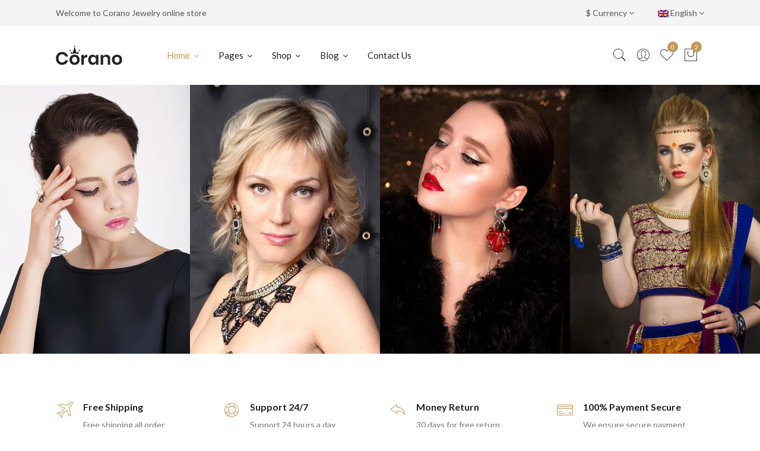

--- FILE ---
content_type: text/html
request_url: https://template.hasthemes.com/corano/corano/index-6.html
body_size: 10063
content:
<!doctype html>
<html class="no-js" lang="en">

<head>
    <meta charset="utf-8">
    <meta http-equiv="x-ua-compatible" content="ie=edge">
    <title>Corano - Jewelry Shop eCommerce Bootstrap 5 Template</title>
    <meta name="robots" content="noindex, follow" />
    <meta name="description" content="">
    <meta name="viewport" content="width=device-width, initial-scale=1, shrink-to-fit=no">
    <!-- Favicon -->
    <link rel="shortcut icon" type="image/x-icon" href="assets/img/favicon.ico">

    <!-- CSS
	============================================ -->
    <!-- google fonts -->
    <link href="https://fonts.googleapis.com/css?family=Lato:300,300i,400,400i,700,900" rel="stylesheet">
    <!-- Bootstrap CSS -->
    <link rel="stylesheet" href="assets/css/vendor/bootstrap.min.css">
    <!-- Pe-icon-7-stroke CSS -->
    <link rel="stylesheet" href="assets/css/vendor/pe-icon-7-stroke.css">
    <!-- Font-awesome CSS -->
    <link rel="stylesheet" href="assets/css/vendor/font-awesome.min.css">
    <!-- Slick slider css -->
    <link rel="stylesheet" href="assets/css/plugins/slick.min.css">
    <!-- animate css -->
    <link rel="stylesheet" href="assets/css/plugins/animate.css">
    <!-- Nice Select css -->
    <link rel="stylesheet" href="assets/css/plugins/nice-select.css">
    <!-- jquery UI css -->
    <link rel="stylesheet" href="assets/css/plugins/jqueryui.min.css">
    <!-- main style css -->
    <link rel="stylesheet" href="assets/css/style.css">

</head>

<body>
    <!-- Start Header Area -->
    <header class="header-area">
        <!-- main header start -->
        <div class="main-header d-none d-lg-block">
            <!-- header top start -->
            <div class="header-top bg-gray">
                <div class="container">
                    <div class="row align-items-center">
                        <div class="col-lg-6">
                            <div class="welcome-message">
                                <p>Welcome to Corano Jewelry online store</p>
                            </div>
                        </div>
                        <div class="col-lg-6 text-right">
                            <div class="header-top-settings">
                                <ul class="nav align-items-center justify-content-end">
                                    <li class="curreny-wrap">
                                        $ Currency
                                        <i class="fa fa-angle-down"></i>
                                        <ul class="dropdown-list curreny-list">
                                            <li><a href="#">$ USD</a></li>
                                            <li><a href="#">€ EURO</a></li>
                                        </ul>
                                    </li>
                                    <li class="language">
                                        <img src="assets/img/icon/en.png" alt="flag"> English
                                        <i class="fa fa-angle-down"></i>
                                        <ul class="dropdown-list">
                                            <li><a href="#"><img src="assets/img/icon/en.png" alt="flag"> english</a></li>
                                            <li><a href="#"><img src="assets/img/icon/fr.png" alt="flag"> french</a></li>
                                        </ul>
                                    </li>
                                </ul>
                            </div>
                        </div>
                    </div>
                </div>
            </div>
            <!-- header top end -->

            <!-- header middle area start -->
            <div class="header-main-area sticky">
                <div class="container">
                    <div class="row align-items-center position-relative">

                        <!-- start logo area -->
                        <div class="col-lg-2">
                            <div class="logo">
                                <a href="index-3.html">
                                    <img src="assets/img/logo/logo.png" alt="Brand Logo">
                                </a>
                            </div>
                        </div>
                        <!-- start logo area -->

                        <!-- main menu area start -->
                        <div class="col-lg-6 position-static">
                            <div class="main-menu-area">
                                <div class="main-menu">
                                    <!-- main menu navbar start -->
                                    <nav class="desktop-menu">
                                        <ul>
                                            <li class="active"><a href="index.html">Home <i class="fa fa-angle-down"></i></a>
                                                <ul class="dropdown">
                                                    <li><a href="index.html">Home version 01</a></li>
                                                    <li><a href="index-2.html">Home version 02</a></li>
                                                    <li><a href="index-3.html">Home version 03</a></li>
                                                    <li><a href="index-4.html">Home version 04</a></li>
                                                    <li><a href="index-5.html">Home version 05</a></li>
                                                    <li><a href="index-6.html">Home version 06</a></li>
                                                </ul>
                                            </li>
                                            <li class="position-static"><a href="#">pages <i class="fa fa-angle-down"></i></a>
                                                <ul class="megamenu dropdown">
                                                    <li class="mega-title"><span>column 01</span>
                                                        <ul>
                                                            <li><a href="shop.html">shop grid left sidebar</a></li>
                                                            <li><a href="shop-grid-right-sidebar.html">shop grid right sidebar</a></li>
                                                            <li><a href="shop-list-left-sidebar.html">shop list left sidebar</a></li>
                                                            <li><a href="shop-list-right-sidebar.html">shop list right sidebar</a></li>
                                                        </ul>
                                                    </li>
                                                    <li class="mega-title"><span>column 02</span>
                                                        <ul>
                                                            <li><a href="product-details.html">product details</a></li>
                                                            <li><a href="product-details-affiliate.html">product details affiliate</a></li>
                                                            <li><a href="product-details-variable.html">product details variable</a></li>
                                                            <li><a href="privacy-policy.html">privacy policy</a></li>
                                                        </ul>
                                                    </li>
                                                    <li class="mega-title"><span>column 03</span>
                                                        <ul>
                                                            <li><a href="cart.html">cart</a></li>
                                                            <li><a href="checkout.html">checkout</a></li>
                                                            <li><a href="compare.html">compare</a></li>
                                                            <li><a href="wishlist.html">wishlist</a></li>
                                                        </ul>
                                                    </li>
                                                    <li class="mega-title"><span>column 04</span>
                                                        <ul>
                                                            <li><a href="my-account.html">my-account</a></li>
                                                            <li><a href="login-register.html">login-register</a></li>
                                                            <li><a href="about-us.html">about us</a></li>
                                                            <li><a href="contact-us.html">contact us</a></li>
                                                        </ul>
                                                    </li>
                                                    <li class="megamenu-banners d-none d-lg-block">
                                                        <a href="product-details.html">
                                                            <img src="assets/img/banner/img1-static-menu.jpg" alt="">
                                                        </a>
                                                    </li>
                                                    <li class="megamenu-banners d-none d-lg-block">
                                                        <a href="product-details.html">
                                                            <img src="assets/img/banner/img2-static-menu.jpg" alt="">
                                                        </a>
                                                    </li>
                                                </ul>
                                            </li>
                                            <li><a href="shop.html">shop <i class="fa fa-angle-down"></i></a>
                                                <ul class="dropdown">
                                                    <li><a href="#">shop grid layout <i class="fa fa-angle-right"></i></a>
                                                        <ul class="dropdown">
                                                            <li><a href="shop.html">shop grid left sidebar</a></li>
                                                            <li><a href="shop-grid-right-sidebar.html">shop grid right sidebar</a></li>
                                                            <li><a href="shop-grid-full-3-col.html">shop grid full 3 col</a></li>
                                                            <li><a href="shop-grid-full-4-col.html">shop grid full 4 col</a></li>
                                                        </ul>
                                                    </li>
                                                    <li><a href="#">shop list layout <i class="fa fa-angle-right"></i></a>
                                                        <ul class="dropdown">
                                                            <li><a href="shop-list-left-sidebar.html">shop list left sidebar</a></li>
                                                            <li><a href="shop-list-right-sidebar.html">shop list right sidebar</a></li>
                                                            <li><a href="shop-list-full-width.html">shop list full width</a></li>
                                                        </ul>
                                                    </li>
                                                    <li><a href="#">products details <i class="fa fa-angle-right"></i></a>
                                                        <ul class="dropdown">
                                                            <li><a href="product-details.html">product details</a></li>
                                                            <li><a href="product-details-affiliate.html">product details affiliate</a></li>
                                                            <li><a href="product-details-variable.html">product details variable</a></li>
                                                            <li><a href="product-details-group.html">product details group</a></li>
                                                        </ul>
                                                    </li>
                                                </ul>
                                            </li>
                                            <li><a href="blog-left-sidebar.html">Blog <i class="fa fa-angle-down"></i></a>
                                                <ul class="dropdown">
                                                    <li><a href="blog-left-sidebar.html">blog left sidebar</a></li>
                                                    <li><a href="blog-list-left-sidebar.html">blog list left sidebar</a></li>
                                                    <li><a href="blog-right-sidebar.html">blog right sidebar</a></li>
                                                    <li><a href="blog-list-right-sidebar.html">blog list right sidebar</a></li>
                                                    <li><a href="blog-grid-full-width.html">blog grid full width</a></li>
                                                    <li><a href="blog-details.html">blog details</a></li>
                                                    <li><a href="blog-details-left-sidebar.html">blog details left sidebar</a></li>
                                                    <li><a href="blog-details-audio.html">blog details audio</a></li>
                                                    <li><a href="blog-details-video.html">blog details video</a></li>
                                                    <li><a href="blog-details-image.html">blog details image</a></li>
                                                </ul>
                                            </li>
                                            <li><a href="contact-us.html">Contact us</a></li>
                                        </ul>
                                    </nav>
                                    <!-- main menu navbar end -->
                                </div>
                            </div>
                        </div>
                        <!-- main menu area end -->

                        <!-- mini cart area start -->
                        <div class="col-lg-4">
                            <div class="header-right d-flex align-items-center justify-content-end">
                                <div class="header-configure-area">
                                    <ul class="nav justify-content-end">
                                        <li class="header-search-container mr-0">
                                            <button class="search-trigger d-block"><i class="pe-7s-search"></i></button>
                                            <form class="header-search-box d-none">
                                                <input type="text" placeholder="Search entire store hire" class="header-search-field">
                                                <button class="header-search-btn"><i class="pe-7s-search"></i></button>
                                            </form>
                                        </li>
                                        <li class="user-hover">
                                            <a href="#">
                                                <i class="pe-7s-user"></i>
                                            </a>
                                            <ul class="dropdown-list">
                                                <li><a href="login-register.html">login</a></li>
                                                <li><a href="login-register.html">register</a></li>
                                                <li><a href="my-account.html">my account</a></li>
                                            </ul>
                                        </li>
                                        <li>
                                            <a href="wishlist.html">
                                                <i class="pe-7s-like"></i>
                                                <div class="notification">0</div>
                                            </a>
                                        </li>
                                        <li>
                                            <a href="#" class="minicart-btn">
                                                <i class="pe-7s-shopbag"></i>
                                                <div class="notification">2</div>
                                            </a>
                                        </li>
                                    </ul>
                                </div>
                            </div>
                        </div>
                        <!-- mini cart area end -->

                    </div>
                </div>
            </div>
            <!-- header middle area end -->
        </div>
        <!-- main header start -->

        <!-- mobile header start -->
        <!-- mobile header start -->
        <div class="mobile-header d-lg-none d-md-block sticky">
            <!--mobile header top start -->
            <div class="container-fluid">
                <div class="row align-items-center">
                    <div class="col-12">
                        <div class="mobile-main-header">
                            <div class="mobile-logo">
                                <a href="index.html">
                                    <img src="assets/img/logo/logo.png" alt="Brand Logo">
                                </a>
                            </div>
                            <div class="mobile-menu-toggler">
                                <div class="mini-cart-wrap">
                                    <a href="cart.html">
                                        <i class="pe-7s-shopbag"></i>
                                        <div class="notification">0</div>
                                    </a>
                                </div>
                                <button class="mobile-menu-btn">
                                    <span></span>
                                    <span></span>
                                    <span></span>
                                </button>
                            </div>
                        </div>
                    </div>
                </div>
            </div>
            <!-- mobile header top start -->
        </div>
        <!-- mobile header end -->
        <!-- mobile header end -->

        <!-- offcanvas mobile menu start -->
        <!-- off-canvas menu start -->
        <aside class="off-canvas-wrapper">
            <div class="off-canvas-overlay"></div>
            <div class="off-canvas-inner-content">
                <div class="btn-close-off-canvas">
                    <i class="pe-7s-close"></i>
                </div>

                <div class="off-canvas-inner">
                    <!-- search box start -->
                    <div class="search-box-offcanvas">
                        <form>
                            <input type="text" placeholder="Search Here...">
                            <button class="search-btn"><i class="pe-7s-search"></i></button>
                        </form>
                    </div>
                    <!-- search box end -->

                    <!-- mobile menu start -->
                    <div class="mobile-navigation">

                        <!-- mobile menu navigation start -->
                        <nav>
                            <ul class="mobile-menu">
                                <li class="menu-item-has-children"><a href="index.html">Home</a>
                                    <ul class="dropdown">
                                        <li><a href="index.html">Home version 01</a></li>
                                        <li><a href="index-2.html">Home version 02</a></li>
                                        <li><a href="index-3.html">Home version 03</a></li>
                                        <li><a href="index-4.html">Home version 04</a></li>
                                        <li><a href="index-5.html">Home version 05</a></li>
                                        <li><a href="index-6.html">Home version 06</a></li>
                                    </ul>
                                </li>
                                <li class="menu-item-has-children"><a href="#">pages</a>
                                    <ul class="megamenu dropdown">
                                        <li class="mega-title menu-item-has-children"><a href="#">column 01</a>
                                            <ul class="dropdown">
                                                <li><a href="shop.html">shop grid left sidebar</a></li>
                                                <li><a href="shop-grid-right-sidebar.html">shop grid right sidebar</a></li>
                                                <li><a href="shop-list-left-sidebar.html">shop list left sidebar</a></li>
                                                <li><a href="shop-list-right-sidebar.html">shop list right sidebar</a></li>
                                            </ul>
                                        </li>
                                        <li class="mega-title menu-item-has-children"><a href="#">column 02</a>
                                            <ul class="dropdown">
                                                <li><a href="product-details.html">product details</a></li>
                                                <li><a href="product-details-affiliate.html">product details affiliate</a></li>
                                                <li><a href="product-details-variable.html">product details variable</a></li>
                                                <li><a href="privacy-policy.html">privacy policy</a></li>
                                            </ul>
                                        </li>
                                        <li class="mega-title menu-item-has-children"><a href="#">column 03</a>
                                            <ul class="dropdown">
                                                <li><a href="cart.html">cart</a></li>
                                                <li><a href="checkout.html">checkout</a></li>
                                                <li><a href="compare.html">compare</a></li>
                                                <li><a href="wishlist.html">wishlist</a></li>
                                            </ul>
                                        </li>
                                        <li class="mega-title menu-item-has-children"><a href="#">column 04</a>
                                            <ul class="dropdown">
                                                <li><a href="my-account.html">my-account</a></li>
                                                <li><a href="login-register.html">login-register</a></li>
                                                <li><a href="about-us.html">about us</a></li>
                                                <li><a href="contact-us.html">contact us</a></li>
                                            </ul>
                                        </li>
                                    </ul>
                                </li>
                                <li class="menu-item-has-children "><a href="#">shop</a>
                                    <ul class="dropdown">
                                        <li class="menu-item-has-children"><a href="#">shop grid layout</a>
                                            <ul class="dropdown">
                                                <li><a href="shop.html">shop grid left sidebar</a></li>
                                                <li><a href="shop-grid-right-sidebar.html">shop grid right sidebar</a></li>
                                                <li><a href="shop-grid-full-3-col.html">shop grid full 3 col</a></li>
                                                <li><a href="shop-grid-full-4-col.html">shop grid full 4 col</a></li>
                                            </ul>
                                        </li>
                                        <li class="menu-item-has-children"><a href="#">shop list layout</a>
                                            <ul class="dropdown">
                                                <li><a href="shop-list-left-sidebar.html">shop list left sidebar</a></li>
                                                <li><a href="shop-list-right-sidebar.html">shop list right sidebar</a></li>
                                                <li><a href="shop-list-full-width.html">shop list full width</a></li>
                                            </ul>
                                        </li>
                                        <li class="menu-item-has-children"><a href="#">products details</a>
                                            <ul class="dropdown">
                                                <li><a href="product-details.html">product details</a></li>
                                                <li><a href="product-details-affiliate.html">product details affiliate</a></li>
                                                <li><a href="product-details-variable.html">product details variable</a></li>
                                                <li><a href="product-details-group.html">product details group</a></li>
                                            </ul>
                                        </li>
                                    </ul>
                                </li>
                                <li class="menu-item-has-children "><a href="#">Blog</a>
                                    <ul class="dropdown">
                                        <li><a href="blog-left-sidebar.html">blog left sidebar</a></li>
                                        <li><a href="blog-list-left-sidebar.html">blog list left sidebar</a></li>
                                        <li><a href="blog-right-sidebar.html">blog right sidebar</a></li>
                                        <li><a href="blog-list-right-sidebar.html">blog list right sidebar</a></li>
                                        <li><a href="blog-grid-full-width.html">blog grid full width</a></li>
                                        <li><a href="blog-details.html">blog details</a></li>
                                        <li><a href="blog-details-left-sidebar.html">blog details left sidebar</a></li>
                                        <li><a href="blog-details-audio.html">blog details audio</a></li>
                                        <li><a href="blog-details-video.html">blog details video</a></li>
                                        <li><a href="blog-details-image.html">blog details image</a></li>
                                    </ul>
                                </li>
                                <li><a href="contact-us.html">Contact us</a></li>
                            </ul>
                        </nav>
                        <!-- mobile menu navigation end -->
                    </div>
                    <!-- mobile menu end -->

                    <div class="mobile-settings">
                        <ul class="nav">
                            <li>
                                <div class="dropdown mobile-top-dropdown">
                                    <a href="#" class="dropdown-toggle" id="currency" data-bs-toggle="dropdown" aria-haspopup="true" aria-expanded="false">
                                        Currency
                                        <i class="fa fa-angle-down"></i>
                                    </a>
                                    <div class="dropdown-menu" aria-labelledby="currency">
                                        <a class="dropdown-item" href="#">$ USD</a>
                                        <a class="dropdown-item" href="#">$ EURO</a>
                                    </div>
                                </div>
                            </li>
                            <li>
                                <div class="dropdown mobile-top-dropdown">
                                    <a href="#" class="dropdown-toggle" id="myaccount" data-bs-toggle="dropdown" aria-haspopup="true" aria-expanded="false">
                                        My Account
                                        <i class="fa fa-angle-down"></i>
                                    </a>
                                    <div class="dropdown-menu" aria-labelledby="myaccount">
                                        <a class="dropdown-item" href="my-account.html">my account</a>
                                        <a class="dropdown-item" href="login-register.html"> login</a>
                                        <a class="dropdown-item" href="login-register.html">register</a>
                                    </div>
                                </div>
                            </li>
                        </ul>
                    </div>

                    <!-- offcanvas widget area start -->
                    <div class="offcanvas-widget-area">
                        <div class="off-canvas-contact-widget">
                            <ul>
                                <li><i class="fa fa-mobile"></i>
                                    <a href="#">0123456789</a>
                                </li>
                                <li><i class="fa fa-envelope-o"></i>
                                    <a href="#">info@yourdomain.com</a>
                                </li>
                            </ul>
                        </div>
                        <div class="off-canvas-social-widget">
                            <a href="#"><i class="fa fa-facebook"></i></a>
                            <a href="#"><i class="fa fa-twitter"></i></a>
                            <a href="#"><i class="fa fa-pinterest-p"></i></a>
                            <a href="#"><i class="fa fa-linkedin"></i></a>
                            <a href="#"><i class="fa fa-youtube-play"></i></a>
                        </div>
                    </div>
                    <!-- offcanvas widget area end -->
                </div>
            </div>
        </aside>
        <!-- off-canvas menu end -->
        <!-- offcanvas mobile menu end -->
    </header>
    <!-- end Header Area -->




    <main>
        <!-- hero slider area start -->
        <section class="hero-slider-area">
            <div class="container custom-container p-0">
                <div class="hero-slider-active-4 slick-dot-style">
                    <div class="slider-item">
                        <a href="shop.html">
                            <figure class="slider-thumb">
                                <img src="assets/img/slider/home4-slider1.jpg" alt="">
                            </figure>
                            <div class="slider-item-content">
                                <h2>new collection</h2>
                                <h3>Jewelry 2022</h3>
                                <div class="btn btn-text">shop now</div>
                            </div>
                        </a>
                    </div>
                    <div class="slider-item">
                        <a href="shop.html">
                            <figure class="slider-thumb">
                                <img src="assets/img/slider/home4-slider2.jpg" alt="">
                            </figure>
                            <div class="slider-item-content">
                                <h2>top collection</h2>
                                <h3>Jewelry 2022</h3>
                                <div class="btn btn-text">shop now</div>
                            </div>
                        </a>
                    </div>
                    <div class="slider-item">
                        <a href="shop.html">
                            <figure class="slider-thumb">
                                <img src="assets/img/slider/home4-slider3.jpg" alt="">
                            </figure>
                            <div class="slider-item-content">
                                <h2>best collection</h2>
                                <h3>Jewelry 2022</h3>
                                <div class="btn btn-text">shop now</div>
                            </div>
                        </a>
                    </div>
                    <div class="slider-item">
                        <a href="shop.html">
                            <figure class="slider-thumb">
                                <img src="assets/img/slider/home4-slider4.jpg" alt="">
                            </figure>
                            <div class="slider-item-content">
                                <h2>hot collection</h2>
                                <h3>Jewelry 2022</h3>
                                <div class="btn btn-text">shop now</div>
                            </div>
                        </a>
                    </div>
                    <div class="slider-item">
                        <a href="shop.html">
                            <figure class="slider-thumb">
                                <img src="assets/img/slider/home4-slider5.jpg" alt="">
                            </figure>
                            <div class="slider-item-content">
                                <h2>new collection</h2>
                                <h3>Jewelry 2022</h3>
                                <div class="btn btn-text">shop now</div>
                            </div>
                        </a>
                    </div>
                </div>
            </div>
        </section>
        <!-- hero slider area end -->

        <!-- service policy area start -->
        <div class="service-policy">
            <div class="container">
                <div class="policy-block section-padding">
                    <div class="row mtn-30">
                        <div class="col-sm-6 col-lg-3">
                            <div class="policy-item">
                                <div class="policy-icon">
                                    <i class="pe-7s-plane"></i>
                                </div>
                                <div class="policy-content">
                                    <h6>Free Shipping</h6>
                                    <p>Free shipping all order</p>
                                </div>
                            </div>
                        </div>
                        <div class="col-sm-6 col-lg-3">
                            <div class="policy-item">
                                <div class="policy-icon">
                                    <i class="pe-7s-help2"></i>
                                </div>
                                <div class="policy-content">
                                    <h6>Support 24/7</h6>
                                    <p>Support 24 hours a day</p>
                                </div>
                            </div>
                        </div>
                        <div class="col-sm-6 col-lg-3">
                            <div class="policy-item">
                                <div class="policy-icon">
                                    <i class="pe-7s-back"></i>
                                </div>
                                <div class="policy-content">
                                    <h6>Money Return</h6>
                                    <p>30 days for free return</p>
                                </div>
                            </div>
                        </div>
                        <div class="col-sm-6 col-lg-3">
                            <div class="policy-item">
                                <div class="policy-icon">
                                    <i class="pe-7s-credit"></i>
                                </div>
                                <div class="policy-content">
                                    <h6>100% Payment Secure</h6>
                                    <p>We ensure secure payment</p>
                                </div>
                            </div>
                        </div>
                    </div>
                </div>
            </div>
        </div>
        <!-- service policy area end -->

        <!-- hot deals area start -->
        <section class="hot-deals section-padding">
            <div class="container">
                <div class="row">
                    <div class="col-12">
                        <!-- section title start -->
                        <div class="section-title text-center">
                            <h2 class="title">Hot deals</h2>
                            <p class="sub-title">Add featured products to weekly lineup</p>
                        </div>
                        <!-- section title start -->
                    </div>
                </div>
                <div class="row">
                    <div class="col-12">
                        <div class="deals-carousel-active--two slick-row-10 slick-arrow-style">
                            <!-- hot deals item start -->
                            <div class="hot-deals-item product-item">
                                <figure class="product-thumb">
                                    <a href="product-details.html">
                                        <img src="assets/img/product/product-details-img1.jpg" alt="product">
                                    </a>
                                    <div class="product-badge">
                                        <div class="product-label new">
                                            <span>sale</span>
                                        </div>
                                        <div class="product-label discount">
                                            <span>new</span>
                                        </div>
                                    </div>
                                    <div class="button-group">
                                        <a href="wishlist.html" data-bs-toggle="tooltip" data-bs-placement="left" title="Add to wishlist"><i class="pe-7s-like"></i></a>
                                        <a href="compare.html" data-bs-toggle="tooltip" data-bs-placement="left" title="Add to Compare"><i class="pe-7s-refresh-2"></i></a>
                                        <a href="#" data-bs-toggle="modal" data-bs-target="#quick_view"><span data-bs-toggle="tooltip" data-bs-placement="left" title="Quick View"><i class="pe-7s-search"></i></span></a>
                                    </div>
                                    <div class="cart-hover">
                                        <button class="btn btn-cart">add to cart</button>
                                    </div>
                                </figure>
                                <div class="product-caption">
                                    <div class="product-identity">
                                        <p class="manufacturer-name"><a href="product-details.html">Gold</a></p>
                                    </div>
                                    <h6 class="product-name">
                                        <a href="product-details.html">Perfect Gold Jewelry Bracelet</a>
                                    </h6>
                                    <div class="price-box">
                                        <span class="price-regular">$60.00</span>
                                        <span class="price-old"><del>$70.00</del></span>
                                    </div>
                                    <div class="product-countdown product-countdown--style-two" data-countdown="2022/11/25"></div>
                                </div>
                            </div>
                            <!-- hot deals item end -->

                            <!-- hot deals item start -->
                            <div class="hot-deals-item product-item">
                                <figure class="product-thumb">
                                    <a href="product-details.html">
                                        <img src="assets/img/product/product-details-img2.jpg" alt="product">
                                    </a>
                                    <div class="product-badge">
                                        <div class="product-label new">
                                            <span>sale</span>
                                        </div>
                                        <div class="product-label discount">
                                            <span>new</span>
                                        </div>
                                    </div>
                                    <div class="button-group">
                                        <a href="wishlist.html" data-bs-toggle="tooltip" data-bs-placement="left" title="Add to wishlist"><i class="pe-7s-like"></i></a>
                                        <a href="compare.html" data-bs-toggle="tooltip" data-bs-placement="left" title="Add to Compare"><i class="pe-7s-refresh-2"></i></a>
                                        <a href="#" data-bs-toggle="modal" data-bs-target="#quick_view"><span data-bs-toggle="tooltip" data-bs-placement="left" title="Quick View"><i class="pe-7s-search"></i></span></a>
                                    </div>
                                    <div class="cart-hover">
                                        <button class="btn btn-cart">add to cart</button>
                                    </div>
                                </figure>
                                <div class="product-caption">
                                    <div class="product-identity">
                                        <p class="manufacturer-name"><a href="product-details.html">Gold</a></p>
                                    </div>
                                    <h6 class="product-name">
                                        <a href="product-details.html">Handmade golden earrings</a>
                                    </h6>
                                    <div class="price-box">
                                        <span class="price-regular">$70.00</span>
                                        <span class="price-old"><del>$80.00</del></span>
                                    </div>
                                    <div class="product-countdown product-countdown--style-two" data-countdown="2022/10/20"></div>
                                </div>
                            </div>
                            <!-- hot deals item end -->

                            <!-- hot deals item start -->
                            <div class="hot-deals-item product-item">
                                <figure class="product-thumb">
                                    <a href="product-details.html">
                                        <img src="assets/img/product/product-details-img3.jpg" alt="product">
                                    </a>
                                    <div class="product-badge">
                                        <div class="product-label new">
                                            <span>sale</span>
                                        </div>
                                        <div class="product-label discount">
                                            <span>new</span>
                                        </div>
                                    </div>
                                    <div class="button-group">
                                        <a href="wishlist.html" data-bs-toggle="tooltip" data-bs-placement="left" title="Add to wishlist"><i class="pe-7s-like"></i></a>
                                        <a href="compare.html" data-bs-toggle="tooltip" data-bs-placement="left" title="Add to Compare"><i class="pe-7s-refresh-2"></i></a>
                                        <a href="#" data-bs-toggle="modal" data-bs-target="#quick_view"><span data-bs-toggle="tooltip" data-bs-placement="left" title="Quick View"><i class="pe-7s-search"></i></span></a>
                                    </div>
                                    <div class="cart-hover">
                                        <button class="btn btn-cart">add to cart</button>
                                    </div>
                                </figure>
                                <div class="product-caption">
                                    <div class="product-identity">
                                        <p class="manufacturer-name"><a href="product-details.html">Gold</a></p>
                                    </div>
                                    <h6 class="product-name">
                                        <a href="product-details.html">Diamond Exclusive bracelet</a>
                                    </h6>
                                    <div class="price-box">
                                        <span class="price-regular">$80.00</span>
                                        <span class="price-old"><del>$90.00</del></span>
                                    </div>
                                    <div class="product-countdown product-countdown--style-two" data-countdown="2022/12/15"></div>
                                </div>
                            </div>
                            <!-- hot deals item end -->

                            <!-- hot deals item start -->
                            <div class="hot-deals-item product-item">
                                <figure class="product-thumb">
                                    <a href="product-details.html">
                                        <img src="assets/img/product/product-details-img4.jpg" alt="product">
                                    </a>
                                    <div class="product-badge">
                                        <div class="product-label new">
                                            <span>sale</span>
                                        </div>
                                        <div class="product-label discount">
                                            <span>new</span>
                                        </div>
                                    </div>
                                    <div class="button-group">
                                        <a href="wishlist.html" data-bs-toggle="tooltip" data-bs-placement="left" title="Add to wishlist"><i class="pe-7s-like"></i></a>
                                        <a href="compare.html" data-bs-toggle="tooltip" data-bs-placement="left" title="Add to Compare"><i class="pe-7s-refresh-2"></i></a>
                                        <a href="#" data-bs-toggle="modal" data-bs-target="#quick_view"><span data-bs-toggle="tooltip" data-bs-placement="left" title="Quick View"><i class="pe-7s-search"></i></span></a>
                                    </div>
                                    <div class="cart-hover">
                                        <button class="btn btn-cart">add to cart</button>
                                    </div>
                                </figure>
                                <div class="product-caption">
                                    <div class="product-identity">
                                        <p class="manufacturer-name"><a href="product-details.html">Gold</a></p>
                                    </div>
                                    <h6 class="product-name">
                                        <a href="product-details.html">Perfect Diamond Jewellery Ring</a>
                                    </h6>
                                    <div class="price-box">
                                        <span class="price-regular">$50.00</span>
                                        <span class="price-old"><del>$55.00</del></span>
                                    </div>
                                    <div class="product-countdown product-countdown--style-two" data-countdown="2022/9/15"></div>
                                </div>
                            </div>
                            <!-- hot deals item end -->

                            <!-- hot deals item start -->
                            <div class="hot-deals-item product-item">
                                <figure class="product-thumb">
                                    <a href="product-details.html">
                                        <img src="assets/img/product/product-details-img5.jpg" alt="product">
                                    </a>
                                    <div class="product-badge">
                                        <div class="product-label new">
                                            <span>sale</span>
                                        </div>
                                        <div class="product-label discount">
                                            <span>new</span>
                                        </div>
                                    </div>
                                    <div class="button-group">
                                        <a href="wishlist.html" data-bs-toggle="tooltip" data-bs-placement="left" title="Add to wishlist"><i class="pe-7s-like"></i></a>
                                        <a href="compare.html" data-bs-toggle="tooltip" data-bs-placement="left" title="Add to Compare"><i class="pe-7s-refresh-2"></i></a>
                                        <a href="#" data-bs-toggle="modal" data-bs-target="#quick_view"><span data-bs-toggle="tooltip" data-bs-placement="left" title="Quick View"><i class="pe-7s-search"></i></span></a>
                                    </div>
                                    <div class="cart-hover">
                                        <button class="btn btn-cart">add to cart</button>
                                    </div>
                                </figure>
                                <div class="product-caption">
                                    <div class="product-identity">
                                        <p class="manufacturer-name"><a href="product-details.html">Gold</a></p>
                                    </div>
                                    <h6 class="product-name">
                                        <a href="product-details.html">Citygold Exclusive Ear Ring</a>
                                    </h6>
                                    <div class="price-box">
                                        <span class="price-regular">$30.00</span>
                                        <span class="price-old"><del>$40.00</del></span>
                                    </div>
                                    <div class="product-countdown product-countdown--style-two" data-countdown="2022/12/25"></div>
                                </div>
                            </div>
                            <!-- hot deals item end -->
                        </div>
                    </div>
                </div>
            </div>
        </section>
        <!-- hot deals area end -->

        <!-- product area start -->
        <section class="product-area section-padding pt-0">
            <div class="container">
                <div class="row">
                    <div class="col-12">
                        <!-- section title start -->
                        <div class="section-title text-center">
                            <h2 class="title">Best products</h2>
                            <p class="sub-title">Add our products to weekly lineup</p>
                        </div>
                        <!-- section title start -->
                    </div>
                </div>
                <div class="row">
                    <div class="col-12">
                        <div class="product-container">
                            <!-- product tab menu start -->
                            <div class="product-tab-menu">
                                <ul class="nav justify-content-center">
                                    <li><a href="#tab1" class="active" data-bs-toggle="tab">Entertainment</a></li>
                                    <li><a href="#tab2" data-bs-toggle="tab">Storage</a></li>
                                    <li><a href="#tab3" data-bs-toggle="tab">Lying</a></li>
                                    <li><a href="#tab4" data-bs-toggle="tab">Tables</a></li>
                                </ul>
                            </div>
                            <!-- product tab menu end -->

                            <!-- product tab content start -->
                            <div class="tab-content">
                                <div class="tab-pane fade show active" id="tab1">
                                    <div class="product-carousel-4 slick-row-10 slick-arrow-style">
                                        <!-- product item start -->
                                        <div class="product-item">
                                            <figure class="product-thumb">
                                                <a href="product-details.html">
                                                    <img class="pri-img" src="assets/img/product/product-1.jpg" alt="product">
                                                    <img class="sec-img" src="assets/img/product/product-18.jpg" alt="product">
                                                </a>
                                                <div class="product-badge">
                                                    <div class="product-label new">
                                                        <span>new</span>
                                                    </div>
                                                    <div class="product-label discount">
                                                        <span>10%</span>
                                                    </div>
                                                </div>
                                                <div class="button-group">
                                                    <a href="wishlist.html" data-bs-toggle="tooltip" data-bs-placement="left" title="Add to wishlist"><i class="pe-7s-like"></i></a>
                                                    <a href="compare.html" data-bs-toggle="tooltip" data-bs-placement="left" title="Add to Compare"><i class="pe-7s-refresh-2"></i></a>
                                                    <a href="#" data-bs-toggle="modal" data-bs-target="#quick_view"><span data-bs-toggle="tooltip" data-bs-placement="left" title="Quick View"><i class="pe-7s-search"></i></span></a>
                                                </div>
                                                <div class="cart-hover">
                                                    <button class="btn btn-cart">add to cart</button>
                                                </div>
                                            </figure>
                                            <div class="product-caption">
                                                <div class="product-identity">
                                                    <p class="manufacturer-name"><a href="product-details.html">Gold</a></p>
                                                </div>
                                                <h6 class="product-name">
                                                    <a href="product-details.html">Perfect Diamond Jewelry</a>
                                                </h6>
                                                <div class="price-box">
                                                    <span class="price-regular">$60.00</span>
                                                    <span class="price-old"><del>$70.00</del></span>
                                                </div>
                                            </div>
                                        </div>
                                        <!-- product item end -->

                                        <!-- product item start -->
                                        <div class="product-item">
                                            <figure class="product-thumb">
                                                <a href="product-details.html">
                                                    <img class="pri-img" src="assets/img/product/product-2.jpg" alt="product">
                                                    <img class="sec-img" src="assets/img/product/product-17.jpg" alt="product">
                                                </a>
                                                <div class="product-badge">
                                                    <div class="product-label new">
                                                        <span>sale</span>
                                                    </div>
                                                    <div class="product-label discount">
                                                        <span>new</span>
                                                    </div>
                                                </div>
                                                <div class="button-group">
                                                    <a href="wishlist.html" data-bs-toggle="tooltip" data-bs-placement="left" title="Add to wishlist"><i class="pe-7s-like"></i></a>
                                                    <a href="compare.html" data-bs-toggle="tooltip" data-bs-placement="left" title="Add to Compare"><i class="pe-7s-refresh-2"></i></a>
                                                    <a href="#" data-bs-toggle="modal" data-bs-target="#quick_view"><span data-bs-toggle="tooltip" data-bs-placement="left" title="Quick View"><i class="pe-7s-search"></i></span></a>
                                                </div>
                                                <div class="cart-hover">
                                                    <button class="btn btn-cart">add to cart</button>
                                                </div>
                                            </figure>
                                            <div class="product-caption">
                                                <div class="product-identity">
                                                    <p class="manufacturer-name"><a href="product-details.html">mony</a></p>
                                                </div>
                                                <h6 class="product-name">
                                                    <a href="product-details.html">Handmade Golden Necklace</a>
                                                </h6>
                                                <div class="price-box">
                                                    <span class="price-regular">$50.00</span>
                                                    <span class="price-old"><del>$80.00</del></span>
                                                </div>
                                            </div>
                                        </div>
                                        <!-- product item end -->

                                        <!-- product item start -->
                                        <div class="product-item">
                                            <figure class="product-thumb">
                                                <a href="product-details.html">
                                                    <img class="pri-img" src="assets/img/product/product-3.jpg" alt="product">
                                                    <img class="sec-img" src="assets/img/product/product-16.jpg" alt="product">
                                                </a>
                                                <div class="product-badge">
                                                    <div class="product-label new">
                                                        <span>new</span>
                                                    </div>
                                                </div>
                                                <div class="button-group">
                                                    <a href="wishlist.html" data-bs-toggle="tooltip" data-bs-placement="left" title="Add to wishlist"><i class="pe-7s-like"></i></a>
                                                    <a href="compare.html" data-bs-toggle="tooltip" data-bs-placement="left" title="Add to Compare"><i class="pe-7s-refresh-2"></i></a>
                                                    <a href="#" data-bs-toggle="modal" data-bs-target="#quick_view"><span data-bs-toggle="tooltip" data-bs-placement="left" title="Quick View"><i class="pe-7s-search"></i></span></a>
                                                </div>
                                                <div class="cart-hover">
                                                    <button class="btn btn-cart">add to cart</button>
                                                </div>
                                            </figure>
                                            <div class="product-caption">
                                                <div class="product-identity">
                                                    <p class="manufacturer-name"><a href="product-details.html">Diamond</a></p>
                                                </div>
                                                <h6 class="product-name">
                                                    <a href="product-details.html">Perfect Diamond Jewelry</a>
                                                </h6>
                                                <div class="price-box">
                                                    <span class="price-regular">$99.00</span>
                                                    <span class="price-old"><del></del></span>
                                                </div>
                                            </div>
                                        </div>
                                        <!-- product item end -->

                                        <!-- product item start -->
                                        <div class="product-item">
                                            <figure class="product-thumb">
                                                <a href="product-details.html">
                                                    <img class="pri-img" src="assets/img/product/product-4.jpg" alt="product">
                                                    <img class="sec-img" src="assets/img/product/product-15.jpg" alt="product">
                                                </a>
                                                <div class="product-badge">
                                                    <div class="product-label new">
                                                        <span>sale</span>
                                                    </div>
                                                    <div class="product-label discount">
                                                        <span>15%</span>
                                                    </div>
                                                </div>
                                                <div class="button-group">
                                                    <a href="wishlist.html" data-bs-toggle="tooltip" data-bs-placement="left" title="Add to wishlist"><i class="pe-7s-like"></i></a>
                                                    <a href="compare.html" data-bs-toggle="tooltip" data-bs-placement="left" title="Add to Compare"><i class="pe-7s-refresh-2"></i></a>
                                                    <a href="#" data-bs-toggle="modal" data-bs-target="#quick_view"><span data-bs-toggle="tooltip" data-bs-placement="left" title="Quick View"><i class="pe-7s-search"></i></span></a>
                                                </div>
                                                <div class="cart-hover">
                                                    <button class="btn btn-cart">add to cart</button>
                                                </div>
                                            </figure>
                                            <div class="product-caption">
                                                <div class="product-identity">
                                                    <p class="manufacturer-name"><a href="product-details.html">silver</a></p>
                                                </div>
                                                <h6 class="product-name">
                                                    <a href="product-details.html">Diamond Exclusive Ornament</a>
                                                </h6>
                                                <div class="price-box">
                                                    <span class="price-regular">$55.00</span>
                                                    <span class="price-old"><del>$75.00</del></span>
                                                </div>
                                            </div>
                                        </div>
                                        <!-- product item end -->

                                        <!-- product item start -->
                                        <div class="product-item">
                                            <figure class="product-thumb">
                                                <a href="product-details.html">
                                                    <img class="pri-img" src="assets/img/product/product-5.jpg" alt="product">
                                                    <img class="sec-img" src="assets/img/product/product-14.jpg" alt="product">
                                                </a>
                                                <div class="product-badge">
                                                    <div class="product-label new">
                                                        <span>new</span>
                                                    </div>
                                                    <div class="product-label discount">
                                                        <span>20%</span>
                                                    </div>
                                                </div>
                                                <div class="button-group">
                                                    <a href="wishlist.html" data-bs-toggle="tooltip" data-bs-placement="left" title="Add to wishlist"><i class="pe-7s-like"></i></a>
                                                    <a href="compare.html" data-bs-toggle="tooltip" data-bs-placement="left" title="Add to Compare"><i class="pe-7s-refresh-2"></i></a>
                                                    <a href="#" data-bs-toggle="modal" data-bs-target="#quick_view"><span data-bs-toggle="tooltip" data-bs-placement="left" title="Quick View"><i class="pe-7s-search"></i></span></a>
                                                </div>
                                                <div class="cart-hover">
                                                    <button class="btn btn-cart">add to cart</button>
                                                </div>
                                            </figure>
                                            <div class="product-caption">
                                                <div class="product-identity">
                                                    <p class="manufacturer-name"><a href="product-details.html">mony</a></p>
                                                </div>
                                                <h6 class="product-name">
                                                    <a href="product-details.html">Citygold Exclusive Ring</a>
                                                </h6>
                                                <div class="price-box">
                                                    <span class="price-regular">$60.00</span>
                                                    <span class="price-old"><del>$70.00</del></span>
                                                </div>
                                            </div>
                                        </div>
                                        <!-- product item end -->
                                    </div>
                                </div>
                                <div class="tab-pane fade" id="tab2">
                                    <div class="product-carousel-4 slick-row-10 slick-arrow-style">
                                        <!-- product item start -->
                                        <div class="product-item">
                                            <figure class="product-thumb">
                                                <a href="product-details.html">
                                                    <img class="pri-img" src="assets/img/product/product-6.jpg" alt="product">
                                                    <img class="sec-img" src="assets/img/product/product-13.jpg" alt="product">
                                                </a>
                                                <div class="product-badge">
                                                    <div class="product-label new">
                                                        <span>new</span>
                                                    </div>
                                                    <div class="product-label discount">
                                                        <span>10%</span>
                                                    </div>
                                                </div>
                                                <div class="button-group">
                                                    <a href="wishlist.html" data-bs-toggle="tooltip" data-bs-placement="left" title="Add to wishlist"><i class="pe-7s-like"></i></a>
                                                    <a href="compare.html" data-bs-toggle="tooltip" data-bs-placement="left" title="Add to Compare"><i class="pe-7s-refresh-2"></i></a>
                                                    <a href="#" data-bs-toggle="modal" data-bs-target="#quick_view"><span data-bs-toggle="tooltip" data-bs-placement="left" title="Quick View"><i class="pe-7s-search"></i></span></a>
                                                </div>
                                                <div class="cart-hover">
                                                    <button class="btn btn-cart">add to cart</button>
                                                </div>
                                            </figure>
                                            <div class="product-caption">
                                                <div class="product-identity">
                                                    <p class="manufacturer-name"><a href="product-details.html">Gold</a></p>
                                                </div>
                                                <h6 class="product-name">
                                                    <a href="product-details.html">Perfect Diamond Jewelry</a>
                                                </h6>
                                                <div class="price-box">
                                                    <span class="price-regular">$60.00</span>
                                                    <span class="price-old"><del>$70.00</del></span>
                                                </div>
                                            </div>
                                        </div>
                                        <!-- product item end -->

                                        <!-- product item start -->
                                        <div class="product-item">
                                            <figure class="product-thumb">
                                                <a href="product-details.html">
                                                    <img class="pri-img" src="assets/img/product/product-7.jpg" alt="product">
                                                    <img class="sec-img" src="assets/img/product/product-12.jpg" alt="product">
                                                </a>
                                                <div class="product-badge">
                                                    <div class="product-label new">
                                                        <span>sale</span>
                                                    </div>
                                                    <div class="product-label discount">
                                                        <span>new</span>
                                                    </div>
                                                </div>
                                                <div class="button-group">
                                                    <a href="wishlist.html" data-bs-toggle="tooltip" data-bs-placement="left" title="Add to wishlist"><i class="pe-7s-like"></i></a>
                                                    <a href="compare.html" data-bs-toggle="tooltip" data-bs-placement="left" title="Add to Compare"><i class="pe-7s-refresh-2"></i></a>
                                                    <a href="#" data-bs-toggle="modal" data-bs-target="#quick_view"><span data-bs-toggle="tooltip" data-bs-placement="left" title="Quick View"><i class="pe-7s-search"></i></span></a>
                                                </div>
                                                <div class="cart-hover">
                                                    <button class="btn btn-cart">add to cart</button>
                                                </div>
                                            </figure>
                                            <div class="product-caption">
                                                <div class="product-identity">
                                                    <p class="manufacturer-name"><a href="product-details.html">mony</a></p>
                                                </div>
                                                <h6 class="product-name">
                                                    <a href="product-details.html">Handmade Golden Necklace</a>
                                                </h6>
                                                <div class="price-box">
                                                    <span class="price-regular">$50.00</span>
                                                    <span class="price-old"><del>$80.00</del></span>
                                                </div>
                                            </div>
                                        </div>
                                        <!-- product item end -->

                                        <!-- product item start -->
                                        <div class="product-item">
                                            <figure class="product-thumb">
                                                <a href="product-details.html">
                                                    <img class="pri-img" src="assets/img/product/product-8.jpg" alt="product">
                                                    <img class="sec-img" src="assets/img/product/product-11.jpg" alt="product">
                                                </a>
                                                <div class="product-badge">
                                                    <div class="product-label new">
                                                        <span>new</span>
                                                    </div>
                                                </div>
                                                <div class="button-group">
                                                    <a href="wishlist.html" data-bs-toggle="tooltip" data-bs-placement="left" title="Add to wishlist"><i class="pe-7s-like"></i></a>
                                                    <a href="compare.html" data-bs-toggle="tooltip" data-bs-placement="left" title="Add to Compare"><i class="pe-7s-refresh-2"></i></a>
                                                    <a href="#" data-bs-toggle="modal" data-bs-target="#quick_view"><span data-bs-toggle="tooltip" data-bs-placement="left" title="Quick View"><i class="pe-7s-search"></i></span></a>
                                                </div>
                                                <div class="cart-hover">
                                                    <button class="btn btn-cart">add to cart</button>
                                                </div>
                                            </figure>
                                            <div class="product-caption">
                                                <div class="product-identity">
                                                    <p class="manufacturer-name"><a href="product-details.html">Diamond</a></p>
                                                </div>
                                                <h6 class="product-name">
                                                    <a href="product-details.html">Perfect Diamond Jewelry</a>
                                                </h6>
                                                <div class="price-box">
                                                    <span class="price-regular">$99.00</span>
                                                    <span class="price-old"><del></del></span>
                                                </div>
                                            </div>
                                        </div>
                                        <!-- product item end -->

                                        <!-- product item start -->
                                        <div class="product-item">
                                            <figure class="product-thumb">
                                                <a href="product-details.html">
                                                    <img class="pri-img" src="assets/img/product/product-9.jpg" alt="product">
                                                    <img class="sec-img" src="assets/img/product/product-10.jpg" alt="product">
                                                </a>
                                                <div class="product-badge">
                                                    <div class="product-label new">
                                                        <span>sale</span>
                                                    </div>
                                                    <div class="product-label discount">
                                                        <span>15%</span>
                                                    </div>
                                                </div>
                                                <div class="button-group">
                                                    <a href="wishlist.html" data-bs-toggle="tooltip" data-bs-placement="left" title="Add to wishlist"><i class="pe-7s-like"></i></a>
                                                    <a href="compare.html" data-bs-toggle="tooltip" data-bs-placement="left" title="Add to Compare"><i class="pe-7s-refresh-2"></i></a>
                                                    <a href="#" data-bs-toggle="modal" data-bs-target="#quick_view"><span data-bs-toggle="tooltip" data-bs-placement="left" title="Quick View"><i class="pe-7s-search"></i></span></a>
                                                </div>
                                                <div class="cart-hover">
                                                    <button class="btn btn-cart">add to cart</button>
                                                </div>
                                            </figure>
                                            <div class="product-caption">
                                                <div class="product-identity">
                                                    <p class="manufacturer-name"><a href="product-details.html">silver</a></p>
                                                </div>
                                                <h6 class="product-name">
                                                    <a href="product-details.html">Diamond Exclusive Ornament</a>
                                                </h6>
                                                <div class="price-box">
                                                    <span class="price-regular">$55.00</span>
                                                    <span class="price-old"><del>$75.00</del></span>
                                                </div>
                                            </div>
                                        </div>
                                        <!-- product item end -->

                                        <!-- product item start -->
                                        <div class="product-item">
                                            <figure class="product-thumb">
                                                <a href="product-details.html">
                                                    <img class="pri-img" src="assets/img/product/product-10.jpg" alt="product">
                                                    <img class="sec-img" src="assets/img/product/product-9.jpg" alt="product">
                                                </a>
                                                <div class="product-badge">
                                                    <div class="product-label new">
                                                        <span>new</span>
                                                    </div>
                                                    <div class="product-label discount">
                                                        <span>20%</span>
                                                    </div>
                                                </div>
                                                <div class="button-group">
                                                    <a href="wishlist.html" data-bs-toggle="tooltip" data-bs-placement="left" title="Add to wishlist"><i class="pe-7s-like"></i></a>
                                                    <a href="compare.html" data-bs-toggle="tooltip" data-bs-placement="left" title="Add to Compare"><i class="pe-7s-refresh-2"></i></a>
                                                    <a href="#" data-bs-toggle="modal" data-bs-target="#quick_view"><span data-bs-toggle="tooltip" data-bs-placement="left" title="Quick View"><i class="pe-7s-search"></i></span></a>
                                                </div>
                                                <div class="cart-hover">
                                                    <button class="btn btn-cart">add to cart</button>
                                                </div>
                                            </figure>
                                            <div class="product-caption">
                                                <div class="product-identity">
                                                    <p class="manufacturer-name"><a href="product-details.html">mony</a></p>
                                                </div>
                                                <h6 class="product-name">
                                                    <a href="product-details.html">Citygold Exclusive Ring</a>
                                                </h6>
                                                <div class="price-box">
                                                    <span class="price-regular">$60.00</span>
                                                    <span class="price-old"><del>$70.00</del></span>
                                                </div>
                                            </div>
                                        </div>
                                        <!-- product item end -->
                                    </div>
                                </div>
                                <div class="tab-pane fade" id="tab3">
                                    <div class="product-carousel-4 slick-row-10 slick-arrow-style">
                                        <!-- product item start -->
                                        <div class="product-item">
                                            <figure class="product-thumb">
                                                <a href="product-details.html">
                                                    <img class="pri-img" src="assets/img/product/product-11.jpg" alt="product">
                                                    <img class="sec-img" src="assets/img/product/product-8.jpg" alt="product">
                                                </a>
                                                <div class="product-badge">
                                                    <div class="product-label new">
                                                        <span>new</span>
                                                    </div>
                                                    <div class="product-label discount">
                                                        <span>10%</span>
                                                    </div>
                                                </div>
                                                <div class="button-group">
                                                    <a href="wishlist.html" data-bs-toggle="tooltip" data-bs-placement="left" title="Add to wishlist"><i class="pe-7s-like"></i></a>
                                                    <a href="compare.html" data-bs-toggle="tooltip" data-bs-placement="left" title="Add to Compare"><i class="pe-7s-refresh-2"></i></a>
                                                    <a href="#" data-bs-toggle="modal" data-bs-target="#quick_view"><span data-bs-toggle="tooltip" data-bs-placement="left" title="Quick View"><i class="pe-7s-search"></i></span></a>
                                                </div>
                                                <div class="cart-hover">
                                                    <button class="btn btn-cart">add to cart</button>
                                                </div>
                                            </figure>
                                            <div class="product-caption">
                                                <div class="product-identity">
                                                    <p class="manufacturer-name"><a href="product-details.html">Gold</a></p>
                                                </div>
                                                <h6 class="product-name">
                                                    <a href="product-details.html">Perfect Diamond Jewelry</a>
                                                </h6>
                                                <div class="price-box">
                                                    <span class="price-regular">$60.00</span>
                                                    <span class="price-old"><del>$70.00</del></span>
                                                </div>
                                            </div>
                                        </div>
                                        <!-- product item end -->

                                        <!-- product item start -->
                                        <div class="product-item">
                                            <figure class="product-thumb">
                                                <a href="product-details.html">
                                                    <img class="pri-img" src="assets/img/product/product-12.jpg" alt="product">
                                                    <img class="sec-img" src="assets/img/product/product-7.jpg" alt="product">
                                                </a>
                                                <div class="product-badge">
                                                    <div class="product-label new">
                                                        <span>sale</span>
                                                    </div>
                                                    <div class="product-label discount">
                                                        <span>new</span>
                                                    </div>
                                                </div>
                                                <div class="button-group">
                                                    <a href="wishlist.html" data-bs-toggle="tooltip" data-bs-placement="left" title="Add to wishlist"><i class="pe-7s-like"></i></a>
                                                    <a href="compare.html" data-bs-toggle="tooltip" data-bs-placement="left" title="Add to Compare"><i class="pe-7s-refresh-2"></i></a>
                                                    <a href="#" data-bs-toggle="modal" data-bs-target="#quick_view"><span data-bs-toggle="tooltip" data-bs-placement="left" title="Quick View"><i class="pe-7s-search"></i></span></a>
                                                </div>
                                                <div class="cart-hover">
                                                    <button class="btn btn-cart">add to cart</button>
                                                </div>
                                            </figure>
                                            <div class="product-caption">
                                                <div class="product-identity">
                                                    <p class="manufacturer-name"><a href="product-details.html">mony</a></p>
                                                </div>
                                                <h6 class="product-name">
                                                    <a href="product-details.html">Handmade Golden Necklace</a>
                                                </h6>
                                                <div class="price-box">
                                                    <span class="price-regular">$50.00</span>
                                                    <span class="price-old"><del>$80.00</del></span>
                                                </div>
                                            </div>
                                        </div>
                                        <!-- product item end -->

                                        <!-- product item start -->
                                        <div class="product-item">
                                            <figure class="product-thumb">
                                                <a href="product-details.html">
                                                    <img class="pri-img" src="assets/img/product/product-13.jpg" alt="product">
                                                    <img class="sec-img" src="assets/img/product/product-6.jpg" alt="product">
                                                </a>
                                                <div class="product-badge">
                                                    <div class="product-label new">
                                                        <span>new</span>
                                                    </div>
                                                </div>
                                                <div class="button-group">
                                                    <a href="wishlist.html" data-bs-toggle="tooltip" data-bs-placement="left" title="Add to wishlist"><i class="pe-7s-like"></i></a>
                                                    <a href="compare.html" data-bs-toggle="tooltip" data-bs-placement="left" title="Add to Compare"><i class="pe-7s-refresh-2"></i></a>
                                                    <a href="#" data-bs-toggle="modal" data-bs-target="#quick_view"><span data-bs-toggle="tooltip" data-bs-placement="left" title="Quick View"><i class="pe-7s-search"></i></span></a>
                                                </div>
                                                <div class="cart-hover">
                                                    <button class="btn btn-cart">add to cart</button>
                                                </div>
                                            </figure>
                                            <div class="product-caption">
                                                <div class="product-identity">
                                                    <p class="manufacturer-name"><a href="product-details.html">Diamond</a></p>
                                                </div>
                                                <h6 class="product-name">
                                                    <a href="product-details.html">Perfect Diamond Jewelry</a>
                                                </h6>
                                                <div class="price-box">
                                                    <span class="price-regular">$99.00</span>
                                                    <span class="price-old"><del></del></span>
                                                </div>
                                            </div>
                                        </div>
                                        <!-- product item end -->

                                        <!-- product item start -->
                                        <div class="product-item">
                                            <figure class="product-thumb">
                                                <a href="product-details.html">
                                                    <img class="pri-img" src="assets/img/product/product-14.jpg" alt="product">
                                                    <img class="sec-img" src="assets/img/product/product-5.jpg" alt="product">
                                                </a>
                                                <div class="product-badge">
                                                    <div class="product-label new">
                                                        <span>sale</span>
                                                    </div>
                                                    <div class="product-label discount">
                                                        <span>15%</span>
                                                    </div>
                                                </div>
                                                <div class="button-group">
                                                    <a href="wishlist.html" data-bs-toggle="tooltip" data-bs-placement="left" title="Add to wishlist"><i class="pe-7s-like"></i></a>
                                                    <a href="compare.html" data-bs-toggle="tooltip" data-bs-placement="left" title="Add to Compare"><i class="pe-7s-refresh-2"></i></a>
                                                    <a href="#" data-bs-toggle="modal" data-bs-target="#quick_view"><span data-bs-toggle="tooltip" data-bs-placement="left" title="Quick View"><i class="pe-7s-search"></i></span></a>
                                                </div>
                                                <div class="cart-hover">
                                                    <button class="btn btn-cart">add to cart</button>
                                                </div>
                                            </figure>
                                            <div class="product-caption">
                                                <div class="product-identity">
                                                    <p class="manufacturer-name"><a href="product-details.html">silver</a></p>
                                                </div>
                                                <h6 class="product-name">
                                                    <a href="product-details.html">Diamond Exclusive Ornament</a>
                                                </h6>
                                                <div class="price-box">
                                                    <span class="price-regular">$55.00</span>
                                                    <span class="price-old"><del>$75.00</del></span>
                                                </div>
                                            </div>
                                        </div>
                                        <!-- product item end -->

                                        <!-- product item start -->
                                        <div class="product-item">
                                            <figure class="product-thumb">
                                                <a href="product-details.html">
                                                    <img class="pri-img" src="assets/img/product/product-15.jpg" alt="product">
                                                    <img class="sec-img" src="assets/img/product/product-4.jpg" alt="product">
                                                </a>
                                                <div class="product-badge">
                                                    <div class="product-label new">
                                                        <span>new</span>
                                                    </div>
                                                    <div class="product-label discount">
                                                        <span>20%</span>
                                                    </div>
                                                </div>
                                                <div class="button-group">
                                                    <a href="wishlist.html" data-bs-toggle="tooltip" data-bs-placement="left" title="Add to wishlist"><i class="pe-7s-like"></i></a>
                                                    <a href="compare.html" data-bs-toggle="tooltip" data-bs-placement="left" title="Add to Compare"><i class="pe-7s-refresh-2"></i></a>
                                                    <a href="#" data-bs-toggle="modal" data-bs-target="#quick_view"><span data-bs-toggle="tooltip" data-bs-placement="left" title="Quick View"><i class="pe-7s-search"></i></span></a>
                                                </div>
                                                <div class="cart-hover">
                                                    <button class="btn btn-cart">add to cart</button>
                                                </div>
                                            </figure>
                                            <div class="product-caption">
                                                <div class="product-identity">
                                                    <p class="manufacturer-name"><a href="product-details.html">mony</a></p>
                                                </div>
                                                <h6 class="product-name">
                                                    <a href="product-details.html">Citygold Exclusive Ring</a>
                                                </h6>
                                                <div class="price-box">
                                                    <span class="price-regular">$60.00</span>
                                                    <span class="price-old"><del>$70.00</del></span>
                                                </div>
                                            </div>
                                        </div>
                                        <!-- product item end -->
                                    </div>
                                </div>
                                <div class="tab-pane fade" id="tab4">
                                    <div class="product-carousel-4 slick-row-10 slick-arrow-style">
                                        <!-- product item start -->
                                        <div class="product-item">
                                            <figure class="product-thumb">
                                                <a href="product-details.html">
                                                    <img class="pri-img" src="assets/img/product/product-16.jpg" alt="product">
                                                    <img class="sec-img" src="assets/img/product/product-3.jpg" alt="product">
                                                </a>
                                                <div class="product-badge">
                                                    <div class="product-label new">
                                                        <span>new</span>
                                                    </div>
                                                    <div class="product-label discount">
                                                        <span>10%</span>
                                                    </div>
                                                </div>
                                                <div class="button-group">
                                                    <a href="wishlist.html" data-bs-toggle="tooltip" data-bs-placement="left" title="Add to wishlist"><i class="pe-7s-like"></i></a>
                                                    <a href="compare.html" data-bs-toggle="tooltip" data-bs-placement="left" title="Add to Compare"><i class="pe-7s-refresh-2"></i></a>
                                                    <a href="#" data-bs-toggle="modal" data-bs-target="#quick_view"><span data-bs-toggle="tooltip" data-bs-placement="left" title="Quick View"><i class="pe-7s-search"></i></span></a>
                                                </div>
                                                <div class="cart-hover">
                                                    <button class="btn btn-cart">add to cart</button>
                                                </div>
                                            </figure>
                                            <div class="product-caption">
                                                <div class="product-identity">
                                                    <p class="manufacturer-name"><a href="product-details.html">Gold</a></p>
                                                </div>
                                                <h6 class="product-name">
                                                    <a href="product-details.html">Perfect Diamond Jewelry</a>
                                                </h6>
                                                <div class="price-box">
                                                    <span class="price-regular">$60.00</span>
                                                    <span class="price-old"><del>$70.00</del></span>
                                                </div>
                                            </div>
                                        </div>
                                        <!-- product item end -->

                                        <!-- product item start -->
                                        <div class="product-item">
                                            <figure class="product-thumb">
                                                <a href="product-details.html">
                                                    <img class="pri-img" src="assets/img/product/product-17.jpg" alt="product">
                                                    <img class="sec-img" src="assets/img/product/product-2.jpg" alt="product">
                                                </a>
                                                <div class="product-badge">
                                                    <div class="product-label new">
                                                        <span>sale</span>
                                                    </div>
                                                    <div class="product-label discount">
                                                        <span>new</span>
                                                    </div>
                                                </div>
                                                <div class="button-group">
                                                    <a href="wishlist.html" data-bs-toggle="tooltip" data-bs-placement="left" title="Add to wishlist"><i class="pe-7s-like"></i></a>
                                                    <a href="compare.html" data-bs-toggle="tooltip" data-bs-placement="left" title="Add to Compare"><i class="pe-7s-refresh-2"></i></a>
                                                    <a href="#" data-bs-toggle="modal" data-bs-target="#quick_view"><span data-bs-toggle="tooltip" data-bs-placement="left" title="Quick View"><i class="pe-7s-search"></i></span></a>
                                                </div>
                                                <div class="cart-hover">
                                                    <button class="btn btn-cart">add to cart</button>
                                                </div>
                                            </figure>
                                            <div class="product-caption">
                                                <div class="product-identity">
                                                    <p class="manufacturer-name"><a href="product-details.html">mony</a></p>
                                                </div>
                                                <h6 class="product-name">
                                                    <a href="product-details.html">Handmade Golden Necklace</a>
                                                </h6>
                                                <div class="price-box">
                                                    <span class="price-regular">$50.00</span>
                                                    <span class="price-old"><del>$80.00</del></span>
                                                </div>
                                            </div>
                                        </div>
                                        <!-- product item end -->

                                        <!-- product item start -->
                                        <div class="product-item">
                                            <figure class="product-thumb">
                                                <a href="product-details.html">
                                                    <img class="pri-img" src="assets/img/product/product-18.jpg" alt="product">
                                                    <img class="sec-img" src="assets/img/product/product-1.jpg" alt="product">
                                                </a>
                                                <div class="product-badge">
                                                    <div class="product-label new">
                                                        <span>new</span>
                                                    </div>
                                                </div>
                                                <div class="button-group">
                                                    <a href="wishlist.html" data-bs-toggle="tooltip" data-bs-placement="left" title="Add to wishlist"><i class="pe-7s-like"></i></a>
                                                    <a href="compare.html" data-bs-toggle="tooltip" data-bs-placement="left" title="Add to Compare"><i class="pe-7s-refresh-2"></i></a>
                                                    <a href="#" data-bs-toggle="modal" data-bs-target="#quick_view"><span data-bs-toggle="tooltip" data-bs-placement="left" title="Quick View"><i class="pe-7s-search"></i></span></a>
                                                </div>
                                                <div class="cart-hover">
                                                    <button class="btn btn-cart">add to cart</button>
                                                </div>
                                            </figure>
                                            <div class="product-caption">
                                                <div class="product-identity">
                                                    <p class="manufacturer-name"><a href="product-details.html">Diamond</a></p>
                                                </div>
                                                <h6 class="product-name">
                                                    <a href="product-details.html">Perfect Diamond Jewelry</a>
                                                </h6>
                                                <div class="price-box">
                                                    <span class="price-regular">$99.00</span>
                                                    <span class="price-old"><del></del></span>
                                                </div>
                                            </div>
                                        </div>
                                        <!-- product item end -->

                                        <!-- product item start -->
                                        <div class="product-item">
                                            <figure class="product-thumb">
                                                <a href="product-details.html">
                                                    <img class="pri-img" src="assets/img/product/product-12.jpg" alt="product">
                                                    <img class="sec-img" src="assets/img/product/product-9.jpg" alt="product">
                                                </a>
                                                <div class="product-badge">
                                                    <div class="product-label new">
                                                        <span>sale</span>
                                                    </div>
                                                    <div class="product-label discount">
                                                        <span>15%</span>
                                                    </div>
                                                </div>
                                                <div class="button-group">
                                                    <a href="wishlist.html" data-bs-toggle="tooltip" data-bs-placement="left" title="Add to wishlist"><i class="pe-7s-like"></i></a>
                                                    <a href="compare.html" data-bs-toggle="tooltip" data-bs-placement="left" title="Add to Compare"><i class="pe-7s-refresh-2"></i></a>
                                                    <a href="#" data-bs-toggle="modal" data-bs-target="#quick_view"><span data-bs-toggle="tooltip" data-bs-placement="left" title="Quick View"><i class="pe-7s-search"></i></span></a>
                                                </div>
                                                <div class="cart-hover">
                                                    <button class="btn btn-cart">add to cart</button>
                                                </div>
                                            </figure>
                                            <div class="product-caption">
                                                <div class="product-identity">
                                                    <p class="manufacturer-name"><a href="product-details.html">silver</a></p>
                                                </div>
                                                <h6 class="product-name">
                                                    <a href="product-details.html">Diamond Exclusive Ornament</a>
                                                </h6>
                                                <div class="price-box">
                                                    <span class="price-regular">$55.00</span>
                                                    <span class="price-old"><del>$75.00</del></span>
                                                </div>
                                            </div>
                                        </div>
                                        <!-- product item end -->

                                        <!-- product item start -->
                                        <div class="product-item">
                                            <figure class="product-thumb">
                                                <a href="product-details.html">
                                                    <img class="pri-img" src="assets/img/product/product-7.jpg" alt="product">
                                                    <img class="sec-img" src="assets/img/product/product-14.jpg" alt="product">
                                                </a>
                                                <div class="product-badge">
                                                    <div class="product-label new">
                                                        <span>new</span>
                                                    </div>
                                                    <div class="product-label discount">
                                                        <span>20%</span>
                                                    </div>
                                                </div>
                                                <div class="button-group">
                                                    <a href="wishlist.html" data-bs-toggle="tooltip" data-bs-placement="left" title="Add to wishlist"><i class="pe-7s-like"></i></a>
                                                    <a href="compare.html" data-bs-toggle="tooltip" data-bs-placement="left" title="Add to Compare"><i class="pe-7s-refresh-2"></i></a>
                                                    <a href="#" data-bs-toggle="modal" data-bs-target="#quick_view"><span data-bs-toggle="tooltip" data-bs-placement="left" title="Quick View"><i class="pe-7s-search"></i></span></a>
                                                </div>
                                                <div class="cart-hover">
                                                    <button class="btn btn-cart">add to cart</button>
                                                </div>
                                            </figure>
                                            <div class="product-caption">
                                                <div class="product-identity">
                                                    <p class="manufacturer-name"><a href="product-details.html">mony</a></p>
                                                </div>
                                                <h6 class="product-name">
                                                    <a href="product-details.html">Citygold Exclusive Ring</a>
                                                </h6>
                                                <div class="price-box">
                                                    <span class="price-regular">$60.00</span>
                                                    <span class="price-old"><del>$70.00</del></span>
                                                </div>
                                            </div>
                                        </div>
                                        <!-- product item end -->
                                    </div>
                                </div>
                            </div>
                            <!-- product tab content end -->
                        </div>
                    </div>
                </div>
            </div>
        </section>
        <!-- product area end -->

        <!-- banner statistics area start -->
        <div class="banner-statistics-area">
            <div class="container">
                <div class="row row-20 mtn-20">
                    <div class="col-sm-6">
                        <figure class="banner-statistics mt-20">
                            <a href="#">
                                <img src="assets/img/banner/img1-top.jpg" alt="product banner">
                            </a>
                            <div class="banner-content text-right">
                                <h5 class="banner-text1">BEAUTIFUL</h5>
                                <h2 class="banner-text2">Wedding<span>Rings</span></h2>
                                <a href="shop.html" class="btn btn-text">Shop Now</a>
                            </div>
                        </figure>
                    </div>
                    <div class="col-sm-6">
                        <figure class="banner-statistics mt-20">
                            <a href="#">
                                <img src="assets/img/banner/img2-top.jpg" alt="product banner">
                            </a>
                            <div class="banner-content text-center">
                                <h5 class="banner-text1">EARRINGS</h5>
                                <h2 class="banner-text2">Tangerine Floral <span>Earring</span></h2>
                                <a href="shop.html" class="btn btn-text">Shop Now</a>
                            </div>
                        </figure>
                    </div>
                </div>
            </div>
        </div>
        <!-- banner statistics area end -->

        <!-- featured product area start -->
        <section class="feature-product section-padding">
            <div class="container">
                <div class="row">
                    <div class="col-12">
                        <!-- section title start -->
                        <div class="section-title text-center">
                            <h2 class="title">featured products</h2>
                            <p class="sub-title">Add featured products to weekly lineup</p>
                        </div>
                        <!-- section title start -->
                    </div>
                </div>
                <div class="row">
                    <div class="col-12">
                        <div class="product-carousel-4_2 slick-row-10 slick-arrow-style">
                            <!-- product item start -->
                            <div class="product-item">
                                <figure class="product-thumb">
                                    <a href="product-details.html">
                                        <img class="pri-img" src="assets/img/product/product-6.jpg" alt="product">
                                        <img class="sec-img" src="assets/img/product/product-13.jpg" alt="product">
                                    </a>
                                    <div class="product-badge">
                                        <div class="product-label new">
                                            <span>new</span>
                                        </div>
                                        <div class="product-label discount">
                                            <span>10%</span>
                                        </div>
                                    </div>
                                    <div class="button-group">
                                        <a href="wishlist.html" data-bs-toggle="tooltip" data-bs-placement="left" title="Add to wishlist"><i class="pe-7s-like"></i></a>
                                        <a href="compare.html" data-bs-toggle="tooltip" data-bs-placement="left" title="Add to Compare"><i class="pe-7s-refresh-2"></i></a>
                                        <a href="#" data-bs-toggle="modal" data-bs-target="#quick_view"><span data-bs-toggle="tooltip" data-bs-placement="left" title="Quick View"><i class="pe-7s-search"></i></span></a>
                                    </div>
                                    <div class="cart-hover">
                                        <button class="btn btn-cart">add to cart</button>
                                    </div>
                                </figure>
                                <div class="product-caption">
                                    <div class="product-identity">
                                        <p class="manufacturer-name"><a href="product-details.html">Gold</a></p>
                                    </div>
                                    <h6 class="product-name">
                                        <a href="product-details.html">Perfect Diamond Jewelry</a>
                                    </h6>
                                    <div class="price-box">
                                        <span class="price-regular">$60.00</span>
                                        <span class="price-old"><del>$70.00</del></span>
                                    </div>
                                </div>
                            </div>
                            <!-- product item end -->

                            <!-- product item start -->
                            <div class="product-item">
                                <figure class="product-thumb">
                                    <a href="product-details.html">
                                        <img class="pri-img" src="assets/img/product/product-7.jpg" alt="product">
                                        <img class="sec-img" src="assets/img/product/product-9.jpg" alt="product">
                                    </a>
                                    <div class="product-badge">
                                        <div class="product-label new">
                                            <span>sale</span>
                                        </div>
                                        <div class="product-label discount">
                                            <span>new</span>
                                        </div>
                                    </div>
                                    <div class="button-group">
                                        <a href="wishlist.html" data-bs-toggle="tooltip" data-bs-placement="left" title="Add to wishlist"><i class="pe-7s-like"></i></a>
                                        <a href="compare.html" data-bs-toggle="tooltip" data-bs-placement="left" title="Add to Compare"><i class="pe-7s-refresh-2"></i></a>
                                        <a href="#" data-bs-toggle="modal" data-bs-target="#quick_view"><span data-bs-toggle="tooltip" data-bs-placement="left" title="Quick View"><i class="pe-7s-search"></i></span></a>
                                    </div>
                                    <div class="cart-hover">
                                        <button class="btn btn-cart">add to cart</button>
                                    </div>
                                </figure>
                                <div class="product-caption">
                                    <div class="product-identity">
                                        <p class="manufacturer-name"><a href="product-details.html">mony</a></p>
                                    </div>
                                    <h6 class="product-name">
                                        <a href="product-details.html">Handmade Golden Necklace</a>
                                    </h6>
                                    <div class="price-box">
                                        <span class="price-regular">$50.00</span>
                                        <span class="price-old"><del>$80.00</del></span>
                                    </div>
                                </div>
                            </div>
                            <!-- product item end -->

                            <!-- product item start -->
                            <div class="product-item">
                                <figure class="product-thumb">
                                    <a href="product-details.html">
                                        <img class="pri-img" src="assets/img/product/product-8.jpg" alt="product">
                                        <img class="sec-img" src="assets/img/product/product-11.jpg" alt="product">
                                    </a>
                                    <div class="product-badge">
                                        <div class="product-label new">
                                            <span>new</span>
                                        </div>
                                    </div>
                                    <div class="button-group">
                                        <a href="wishlist.html" data-bs-toggle="tooltip" data-bs-placement="left" title="Add to wishlist"><i class="pe-7s-like"></i></a>
                                        <a href="compare.html" data-bs-toggle="tooltip" data-bs-placement="left" title="Add to Compare"><i class="pe-7s-refresh-2"></i></a>
                                        <a href="#" data-bs-toggle="modal" data-bs-target="#quick_view"><span data-bs-toggle="tooltip" data-bs-placement="left" title="Quick View"><i class="pe-7s-search"></i></span></a>
                                    </div>
                                    <div class="cart-hover">
                                        <button class="btn btn-cart">add to cart</button>
                                    </div>
                                </figure>
                                <div class="product-caption">
                                    <div class="product-identity">
                                        <p class="manufacturer-name"><a href="product-details.html">Diamond</a></p>
                                    </div>
                                    <h6 class="product-name">
                                        <a href="product-details.html">Perfect Diamond Jewelry</a>
                                    </h6>
                                    <div class="price-box">
                                        <span class="price-regular">$99.00</span>
                                        <span class="price-old"><del></del></span>
                                    </div>
                                </div>
                            </div>
                            <!-- product item end -->

                            <!-- product item start -->
                            <div class="product-item">
                                <figure class="product-thumb">
                                    <a href="product-details.html">
                                        <img class="pri-img" src="assets/img/product/product-16.jpg" alt="product">
                                        <img class="sec-img" src="assets/img/product/product-10.jpg" alt="product">
                                    </a>
                                    <div class="product-badge">
                                        <div class="product-label new">
                                            <span>sale</span>
                                        </div>
                                        <div class="product-label discount">
                                            <span>15%</span>
                                        </div>
                                    </div>
                                    <div class="button-group">
                                        <a href="wishlist.html" data-bs-toggle="tooltip" data-bs-placement="left" title="Add to wishlist"><i class="pe-7s-like"></i></a>
                                        <a href="compare.html" data-bs-toggle="tooltip" data-bs-placement="left" title="Add to Compare"><i class="pe-7s-refresh-2"></i></a>
                                        <a href="#" data-bs-toggle="modal" data-bs-target="#quick_view"><span data-bs-toggle="tooltip" data-bs-placement="left" title="Quick View"><i class="pe-7s-search"></i></span></a>
                                    </div>
                                    <div class="cart-hover">
                                        <button class="btn btn-cart">add to cart</button>
                                    </div>
                                </figure>
                                <div class="product-caption">
                                    <div class="product-identity">
                                        <p class="manufacturer-name"><a href="product-details.html">silver</a></p>
                                    </div>
                                    <h6 class="product-name">
                                        <a href="product-details.html">Diamond Exclusive Ornament</a>
                                    </h6>
                                    <div class="price-box">
                                        <span class="price-regular">$55.00</span>
                                        <span class="price-old"><del>$75.00</del></span>
                                    </div>
                                </div>
                            </div>
                            <!-- product item end -->

                            <!-- product item start -->
                            <div class="product-item">
                                <figure class="product-thumb">
                                    <a href="product-details.html">
                                        <img class="pri-img" src="assets/img/product/product-10.jpg" alt="product">
                                        <img class="sec-img" src="assets/img/product/product-9.jpg" alt="product">
                                    </a>
                                    <div class="product-badge">
                                        <div class="product-label new">
                                            <span>new</span>
                                        </div>
                                        <div class="product-label discount">
                                            <span>20%</span>
                                        </div>
                                    </div>
                                    <div class="button-group">
                                        <a href="wishlist.html" data-bs-toggle="tooltip" data-bs-placement="left" title="Add to wishlist"><i class="pe-7s-like"></i></a>
                                        <a href="compare.html" data-bs-toggle="tooltip" data-bs-placement="left" title="Add to Compare"><i class="pe-7s-refresh-2"></i></a>
                                        <a href="#" data-bs-toggle="modal" data-bs-target="#quick_view"><span data-bs-toggle="tooltip" data-bs-placement="left" title="Quick View"><i class="pe-7s-search"></i></span></a>
                                    </div>
                                    <div class="cart-hover">
                                        <button class="btn btn-cart">add to cart</button>
                                    </div>
                                </figure>
                                <div class="product-caption">
                                    <div class="product-identity">
                                        <p class="manufacturer-name"><a href="product-details.html">mony</a></p>
                                    </div>
                                    <h6 class="product-name">
                                        <a href="product-details.html">Citygold Exclusive Ring</a>
                                    </h6>
                                    <div class="price-box">
                                        <span class="price-regular">$60.00</span>
                                        <span class="price-old"><del>$70.00</del></span>
                                    </div>
                                </div>
                            </div>
                            <!-- product item end -->

                            <!-- product item start -->
                            <div class="product-item">
                                <figure class="product-thumb">
                                    <a href="product-details.html">
                                        <img class="pri-img" src="assets/img/product/product-1.jpg" alt="product">
                                        <img class="sec-img" src="assets/img/product/product-18.jpg" alt="product">
                                    </a>
                                    <div class="product-badge">
                                        <div class="product-label new">
                                            <span>new</span>
                                        </div>
                                        <div class="product-label discount">
                                            <span>10%</span>
                                        </div>
                                    </div>
                                    <div class="button-group">
                                        <a href="wishlist.html" data-bs-toggle="tooltip" data-bs-placement="left" title="Add to wishlist"><i class="pe-7s-like"></i></a>
                                        <a href="compare.html" data-bs-toggle="tooltip" data-bs-placement="left" title="Add to Compare"><i class="pe-7s-refresh-2"></i></a>
                                        <a href="#" data-bs-toggle="modal" data-bs-target="#quick_view"><span data-bs-toggle="tooltip" data-bs-placement="left" title="Quick View"><i class="pe-7s-search"></i></span></a>
                                    </div>
                                    <div class="cart-hover">
                                        <button class="btn btn-cart">add to cart</button>
                                    </div>
                                </figure>
                                <div class="product-caption">
                                    <div class="product-identity">
                                        <p class="manufacturer-name"><a href="product-details.html">Gold</a></p>
                                    </div>
                                    <h6 class="product-name">
                                        <a href="product-details.html">Perfect Diamond Jewelry</a>
                                    </h6>
                                    <div class="price-box">
                                        <span class="price-regular">$60.00</span>
                                        <span class="price-old"><del>$70.00</del></span>
                                    </div>
                                </div>
                            </div>
                            <!-- product item end -->

                            <!-- product item start -->
                            <div class="product-item">
                                <figure class="product-thumb">
                                    <a href="product-details.html">
                                        <img class="pri-img" src="assets/img/product/product-2.jpg" alt="product">
                                        <img class="sec-img" src="assets/img/product/product-17.jpg" alt="product">
                                    </a>
                                    <div class="product-badge">
                                        <div class="product-label new">
                                            <span>sale</span>
                                        </div>
                                        <div class="product-label discount">
                                            <span>new</span>
                                        </div>
                                    </div>
                                    <div class="button-group">
                                        <a href="wishlist.html" data-bs-toggle="tooltip" data-bs-placement="left" title="Add to wishlist"><i class="pe-7s-like"></i></a>
                                        <a href="compare.html" data-bs-toggle="tooltip" data-bs-placement="left" title="Add to Compare"><i class="pe-7s-refresh-2"></i></a>
                                        <a href="#" data-bs-toggle="modal" data-bs-target="#quick_view"><span data-bs-toggle="tooltip" data-bs-placement="left" title="Quick View"><i class="pe-7s-search"></i></span></a>
                                    </div>
                                    <div class="cart-hover">
                                        <button class="btn btn-cart">add to cart</button>
                                    </div>
                                </figure>
                                <div class="product-caption">
                                    <div class="product-identity">
                                        <p class="manufacturer-name"><a href="product-details.html">mony</a></p>
                                    </div>
                                    <h6 class="product-name">
                                        <a href="product-details.html">Handmade Golden Necklace</a>
                                    </h6>
                                    <div class="price-box">
                                        <span class="price-regular">$50.00</span>
                                        <span class="price-old"><del>$80.00</del></span>
                                    </div>
                                </div>
                            </div>
                            <!-- product item end -->

                            <!-- product item start -->
                            <div class="product-item">
                                <figure class="product-thumb">
                                    <a href="product-details.html">
                                        <img class="pri-img" src="assets/img/product/product-3.jpg" alt="product">
                                        <img class="sec-img" src="assets/img/product/product-16.jpg" alt="product">
                                    </a>
                                    <div class="product-badge">
                                        <div class="product-label new">
                                            <span>new</span>
                                        </div>
                                    </div>
                                    <div class="button-group">
                                        <a href="wishlist.html" data-bs-toggle="tooltip" data-bs-placement="left" title="Add to wishlist"><i class="pe-7s-like"></i></a>
                                        <a href="compare.html" data-bs-toggle="tooltip" data-bs-placement="left" title="Add to Compare"><i class="pe-7s-refresh-2"></i></a>
                                        <a href="#" data-bs-toggle="modal" data-bs-target="#quick_view"><span data-bs-toggle="tooltip" data-bs-placement="left" title="Quick View"><i class="pe-7s-search"></i></span></a>
                                    </div>
                                    <div class="cart-hover">
                                        <button class="btn btn-cart">add to cart</button>
                                    </div>
                                </figure>
                                <div class="product-caption">
                                    <div class="product-identity">
                                        <p class="manufacturer-name"><a href="product-details.html">Diamond</a></p>
                                    </div>
                                    <h6 class="product-name">
                                        <a href="product-details.html">Perfect Diamond Jewelry</a>
                                    </h6>
                                    <div class="price-box">
                                        <span class="price-regular">$99.00</span>
                                        <span class="price-old"><del></del></span>
                                    </div>
                                </div>
                            </div>
                            <!-- product item end -->

                            <!-- product item start -->
                            <div class="product-item">
                                <figure class="product-thumb">
                                    <a href="product-details.html">
                                        <img class="pri-img" src="assets/img/product/product-4.jpg" alt="product">
                                        <img class="sec-img" src="assets/img/product/product-15.jpg" alt="product">
                                    </a>
                                    <div class="product-badge">
                                        <div class="product-label new">
                                            <span>sale</span>
                                        </div>
                                        <div class="product-label discount">
                                            <span>15%</span>
                                        </div>
                                    </div>
                                    <div class="button-group">
                                        <a href="wishlist.html" data-bs-toggle="tooltip" data-bs-placement="left" title="Add to wishlist"><i class="pe-7s-like"></i></a>
                                        <a href="compare.html" data-bs-toggle="tooltip" data-bs-placement="left" title="Add to Compare"><i class="pe-7s-refresh-2"></i></a>
                                        <a href="#" data-bs-toggle="modal" data-bs-target="#quick_view"><span data-bs-toggle="tooltip" data-bs-placement="left" title="Quick View"><i class="pe-7s-search"></i></span></a>
                                    </div>
                                    <div class="cart-hover">
                                        <button class="btn btn-cart">add to cart</button>
                                    </div>
                                </figure>
                                <div class="product-caption">
                                    <div class="product-identity">
                                        <p class="manufacturer-name"><a href="product-details.html">silver</a></p>
                                    </div>
                                    <h6 class="product-name">
                                        <a href="product-details.html">Diamond Exclusive Ornament</a>
                                    </h6>
                                    <div class="price-box">
                                        <span class="price-regular">$55.00</span>
                                        <span class="price-old"><del>$75.00</del></span>
                                    </div>
                                </div>
                            </div>
                            <!-- product item end -->

                            <!-- product item start -->
                            <div class="product-item">
                                <figure class="product-thumb">
                                    <a href="product-details.html">
                                        <img class="pri-img" src="assets/img/product/product-5.jpg" alt="product">
                                        <img class="sec-img" src="assets/img/product/product-14.jpg" alt="product">
                                    </a>
                                    <div class="product-badge">
                                        <div class="product-label new">
                                            <span>new</span>
                                        </div>
                                        <div class="product-label discount">
                                            <span>20%</span>
                                        </div>
                                    </div>
                                    <div class="button-group">
                                        <a href="wishlist.html" data-bs-toggle="tooltip" data-bs-placement="left" title="Add to wishlist"><i class="pe-7s-like"></i></a>
                                        <a href="compare.html" data-bs-toggle="tooltip" data-bs-placement="left" title="Add to Compare"><i class="pe-7s-refresh-2"></i></a>
                                        <a href="#" data-bs-toggle="modal" data-bs-target="#quick_view"><span data-bs-toggle="tooltip" data-bs-placement="left" title="Quick View"><i class="pe-7s-search"></i></span></a>
                                    </div>
                                    <div class="cart-hover">
                                        <button class="btn btn-cart">add to cart</button>
                                    </div>
                                </figure>
                                <div class="product-caption">
                                    <div class="product-identity">
                                        <p class="manufacturer-name"><a href="product-details.html">mony</a></p>
                                    </div>
                                    <h6 class="product-name">
                                        <a href="product-details.html">Citygold Exclusive Ring</a>
                                    </h6>
                                    <div class="price-box">
                                        <span class="price-regular">$60.00</span>
                                        <span class="price-old"><del>$70.00</del></span>
                                    </div>
                                </div>
                            </div>
                            <!-- product item end -->
                        </div>
                    </div>
                </div>
            </div>
        </section>
        <!-- featured product area end -->

        <!-- testimonial area start -->
        <section class="testimonial-area">
            <div class="container">
                <div class="testimonial-bg section-padding bg-img" data-bg="assets/img/testimonial/testimonials-bg.jpg">
                    <div class="row">
                        <div class="col-12">
                            <!-- section title start -->
                            <div class="section-title text-center">
                                <h2 class="title">testimonials</h2>
                                <p class="sub-title">What they say</p>
                            </div>
                            <!-- section title start -->
                        </div>
                    </div>
                    <div class="row">
                        <div class="col-12">
                            <div class="testimonial-thumb-wrapper">
                                <div class="testimonial-thumb-carousel">
                                    <div class="testimonial-thumb">
                                        <img src="assets/img/testimonial/testimonial-1.png" alt="testimonial-thumb">
                                    </div>
                                    <div class="testimonial-thumb">
                                        <img src="assets/img/testimonial/testimonial-2.png" alt="testimonial-thumb">
                                    </div>
                                    <div class="testimonial-thumb">
                                        <img src="assets/img/testimonial/testimonial-3.png" alt="testimonial-thumb">
                                    </div>
                                    <div class="testimonial-thumb">
                                        <img src="assets/img/testimonial/testimonial-2.png" alt="testimonial-thumb">
                                    </div>
                                </div>
                            </div>
                            <div class="testimonial-content-wrapper">
                                <div class="testimonial-content-carousel">
                                    <div class="testimonial-content">
                                        <p>Vivamus a lobortis ipsum, vel condimentum magna. Etiam id turpis tortor. Nunc scelerisque, nisi a blandit varius, nunc purus venenatis ligula, sed venenatis orci augue nec sapien. Cum sociis natoque</p>
                                        <div class="ratings">
                                            <span><i class="fa fa-star-o"></i></span>
                                            <span><i class="fa fa-star-o"></i></span>
                                            <span><i class="fa fa-star-o"></i></span>
                                            <span><i class="fa fa-star-o"></i></span>
                                            <span><i class="fa fa-star-o"></i></span>
                                        </div>
                                        <h5 class="testimonial-author">lindsy niloms</h5>
                                    </div>
                                    <div class="testimonial-content">
                                        <p>Vivamus a lobortis ipsum, vel condimentum magna. Etiam id turpis tortor. Nunc scelerisque, nisi a blandit varius, nunc purus venenatis ligula, sed venenatis orci augue nec sapien. Cum sociis natoque</p>
                                        <div class="ratings">
                                            <span><i class="fa fa-star-o"></i></span>
                                            <span><i class="fa fa-star-o"></i></span>
                                            <span><i class="fa fa-star-o"></i></span>
                                            <span><i class="fa fa-star-o"></i></span>
                                            <span><i class="fa fa-star-o"></i></span>
                                        </div>
                                        <h5 class="testimonial-author">Daisy Millan</h5>
                                    </div>
                                    <div class="testimonial-content">
                                        <p>Vivamus a lobortis ipsum, vel condimentum magna. Etiam id turpis tortor. Nunc scelerisque, nisi a blandit varius, nunc purus venenatis ligula, sed venenatis orci augue nec sapien. Cum sociis natoque</p>
                                        <div class="ratings">
                                            <span><i class="fa fa-star-o"></i></span>
                                            <span><i class="fa fa-star-o"></i></span>
                                            <span><i class="fa fa-star-o"></i></span>
                                            <span><i class="fa fa-star-o"></i></span>
                                            <span><i class="fa fa-star-o"></i></span>
                                        </div>
                                        <h5 class="testimonial-author">Anamika lusy</h5>
                                    </div>
                                    <div class="testimonial-content">
                                        <p>Vivamus a lobortis ipsum, vel condimentum magna. Etiam id turpis tortor. Nunc scelerisque, nisi a blandit varius, nunc purus venenatis ligula, sed venenatis orci augue nec sapien. Cum sociis natoque</p>
                                        <div class="ratings">
                                            <span><i class="fa fa-star-o"></i></span>
                                            <span><i class="fa fa-star-o"></i></span>
                                            <span><i class="fa fa-star-o"></i></span>
                                            <span><i class="fa fa-star-o"></i></span>
                                            <span><i class="fa fa-star-o"></i></span>
                                        </div>
                                        <h5 class="testimonial-author">Maria Mora</h5>
                                    </div>
                                </div>
                            </div>
                        </div>
                    </div>
                </div>
            </div>
        </section>
        <!-- testimonial area end -->

        <!-- group product start -->
        <section class="group-product-area section-padding">
            <div class="container">
                <div class="row">
                    <div class="col-lg-6">
                        <div class="group-product-banner">
                            <figure class="banner-statistics">
                                <a href="#">
                                    <img src="assets/img/banner/img-bottom-banner.jpg" alt="product banner">
                                </a>
                                <div class="banner-content banner-content_style3 text-center">
                                    <h6 class="banner-text1">BEAUTIFUL</h6>
                                    <h2 class="banner-text2">Wedding Rings</h2>
                                    <a href="shop.html" class="btn btn-text">Shop Now</a>
                                </div>
                            </figure>
                        </div>
                    </div>
                    <div class="col-lg-3">
                        <div class="categories-group-wrapper">
                            <!-- section title start -->
                            <div class="section-title-append">
                                <h4>best seller product</h4>
                                <div class="slick-append"></div>
                            </div>
                            <!-- section title start -->

                            <!-- group list carousel start -->
                            <div class="group-list-item-wrapper">
                                <div class="group-list-carousel">
                                    <!-- group list item start -->
                                    <div class="group-slide-item">
                                        <div class="group-item">
                                            <div class="group-item-thumb">
                                                <a href="product-details.html">
                                                    <img src="assets/img/product/product-1.jpg" alt="">
                                                </a>
                                            </div>
                                            <div class="group-item-desc">
                                                <h5 class="group-product-name"><a href="product-details.html">
                                                        Diamond Exclusive ring</a></h5>
                                                <div class="price-box">
                                                    <span class="price-regular">$50.00</span>
                                                    <span class="price-old"><del>$29.99</del></span>
                                                </div>
                                            </div>
                                        </div>
                                    </div>
                                    <!-- group list item end -->

                                    <!-- group list item start -->
                                    <div class="group-slide-item">
                                        <div class="group-item">
                                            <div class="group-item-thumb">
                                                <a href="product-details.html">
                                                    <img src="assets/img/product/product-3.jpg" alt="">
                                                </a>
                                            </div>
                                            <div class="group-item-desc">
                                                <h5 class="group-product-name"><a href="product-details.html">
                                                        Handmade Golden ring</a></h5>
                                                <div class="price-box">
                                                    <span class="price-regular">$55.00</span>
                                                    <span class="price-old"><del>$30.00</del></span>
                                                </div>
                                            </div>
                                        </div>
                                    </div>
                                    <!-- group list item end -->

                                    <!-- group list item start -->
                                    <div class="group-slide-item">
                                        <div class="group-item">
                                            <div class="group-item-thumb">
                                                <a href="product-details.html">
                                                    <img src="assets/img/product/product-5.jpg" alt="">
                                                </a>
                                            </div>
                                            <div class="group-item-desc">
                                                <h5 class="group-product-name"><a href="product-details.html">
                                                        exclusive gold Jewelry</a></h5>
                                                <div class="price-box">
                                                    <span class="price-regular">$45.00</span>
                                                    <span class="price-old"><del>$25.00</del></span>
                                                </div>
                                            </div>
                                        </div>
                                    </div>
                                    <!-- group list item end -->

                                    <!-- group list item start -->
                                    <div class="group-slide-item">
                                        <div class="group-item">
                                            <div class="group-item-thumb">
                                                <a href="product-details.html">
                                                    <img src="assets/img/product/product-7.jpg" alt="">
                                                </a>
                                            </div>
                                            <div class="group-item-desc">
                                                <h5 class="group-product-name"><a href="product-details.html">
                                                        Perfect Diamond earring</a></h5>
                                                <div class="price-box">
                                                    <span class="price-regular">$50.00</span>
                                                    <span class="price-old"><del>$29.99</del></span>
                                                </div>
                                            </div>
                                        </div>
                                    </div>
                                    <!-- group list item end -->

                                    <!-- group list item start -->
                                    <div class="group-slide-item">
                                        <div class="group-item">
                                            <div class="group-item-thumb">
                                                <a href="product-details.html">
                                                    <img src="assets/img/product/product-9.jpg" alt="">
                                                </a>
                                            </div>
                                            <div class="group-item-desc">
                                                <h5 class="group-product-name"><a href="product-details.html">
                                                        Handmade Golden Necklace</a></h5>
                                                <div class="price-box">
                                                    <span class="price-regular">$90.00</span>
                                                    <span class="price-old"><del>$100.</del></span>
                                                </div>
                                            </div>
                                        </div>
                                    </div>
                                    <!-- group list item end -->

                                    <!-- group list item start -->
                                    <div class="group-slide-item">
                                        <div class="group-item">
                                            <div class="group-item-thumb">
                                                <a href="product-details.html">
                                                    <img src="assets/img/product/product-11.jpg" alt="">
                                                </a>
                                            </div>
                                            <div class="group-item-desc">
                                                <h5 class="group-product-name"><a href="product-details.html">
                                                        Handmade Golden Necklace</a></h5>
                                                <div class="price-box">
                                                    <span class="price-regular">$20.00</span>
                                                    <span class="price-old"><del>$30.00</del></span>
                                                </div>
                                            </div>
                                        </div>
                                    </div>
                                    <!-- group list item end -->

                                    <!-- group list item start -->
                                    <div class="group-slide-item">
                                        <div class="group-item">
                                            <div class="group-item-thumb">
                                                <a href="product-details.html">
                                                    <img src="assets/img/product/product-13.jpg" alt="">
                                                </a>
                                            </div>
                                            <div class="group-item-desc">
                                                <h5 class="group-product-name"><a href="product-details.html">
                                                        Handmade Golden ring</a></h5>
                                                <div class="price-box">
                                                    <span class="price-regular">$55.00</span>
                                                    <span class="price-old"><del>$30.00</del></span>
                                                </div>
                                            </div>
                                        </div>
                                    </div>
                                    <!-- group list item end -->

                                    <!-- group list item start -->
                                    <div class="group-slide-item">
                                        <div class="group-item">
                                            <div class="group-item-thumb">
                                                <a href="product-details.html">
                                                    <img src="assets/img/product/product-15.jpg" alt="">
                                                </a>
                                            </div>
                                            <div class="group-item-desc">
                                                <h5 class="group-product-name"><a href="product-details.html">
                                                        exclusive gold Jewelry</a></h5>
                                                <div class="price-box">
                                                    <span class="price-regular">$45.00</span>
                                                    <span class="price-old"><del>$25.00</del></span>
                                                </div>
                                            </div>
                                        </div>
                                    </div>
                                    <!-- group list item end -->
                                </div>
                            </div>
                            <!-- group list carousel start -->
                        </div>
                    </div>
                    <div class="col-lg-3">
                        <div class="categories-group-wrapper">
                            <!-- section title start -->
                            <div class="section-title-append">
                                <h4>on-sale product</h4>
                                <div class="slick-append"></div>
                            </div>
                            <!-- section title start -->

                            <!-- group list carousel start -->
                            <div class="group-list-item-wrapper">
                                <div class="group-list-carousel">
                                    <!-- group list item start -->
                                    <div class="group-slide-item">
                                        <div class="group-item">
                                            <div class="group-item-thumb">
                                                <a href="product-details.html">
                                                    <img src="assets/img/product/product-17.jpg" alt="">
                                                </a>
                                            </div>
                                            <div class="group-item-desc">
                                                <h5 class="group-product-name"><a href="product-details.html">
                                                        Handmade Golden Necklace</a></h5>
                                                <div class="price-box">
                                                    <span class="price-regular">$50.00</span>
                                                    <span class="price-old"><del>$29.99</del></span>
                                                </div>
                                            </div>
                                        </div>
                                    </div>
                                    <!-- group list item end -->

                                    <!-- group list item start -->
                                    <div class="group-slide-item">
                                        <div class="group-item">
                                            <div class="group-item-thumb">
                                                <a href="product-details.html">
                                                    <img src="assets/img/product/product-16.jpg" alt="">
                                                </a>
                                            </div>
                                            <div class="group-item-desc">
                                                <h5 class="group-product-name"><a href="product-details.html">
                                                        Handmade Golden Necklaces</a></h5>
                                                <div class="price-box">
                                                    <span class="price-regular">$55.00</span>
                                                    <span class="price-old"><del>$30.00</del></span>
                                                </div>
                                            </div>
                                        </div>
                                    </div>
                                    <!-- group list item end -->

                                    <!-- group list item start -->
                                    <div class="group-slide-item">
                                        <div class="group-item">
                                            <div class="group-item-thumb">
                                                <a href="product-details.html">
                                                    <img src="assets/img/product/product-12.jpg" alt="">
                                                </a>
                                            </div>
                                            <div class="group-item-desc">
                                                <h5 class="group-product-name"><a href="product-details.html">
                                                        exclusive silver top bracellet</a></h5>
                                                <div class="price-box">
                                                    <span class="price-regular">$45.00</span>
                                                    <span class="price-old"><del>$25.00</del></span>
                                                </div>
                                            </div>
                                        </div>
                                    </div>
                                    <!-- group list item end -->

                                    <!-- group list item start -->
                                    <div class="group-slide-item">
                                        <div class="group-item">
                                            <div class="group-item-thumb">
                                                <a href="product-details.html">
                                                    <img src="assets/img/product/product-11.jpg" alt="">
                                                </a>
                                            </div>
                                            <div class="group-item-desc">
                                                <h5 class="group-product-name"><a href="product-details.html">
                                                        top Perfect Diamond necklace</a></h5>
                                                <div class="price-box">
                                                    <span class="price-regular">$50.00</span>
                                                    <span class="price-old"><del>$29.99</del></span>
                                                </div>
                                            </div>
                                        </div>
                                    </div>
                                    <!-- group list item end -->

                                    <!-- group list item start -->
                                    <div class="group-slide-item">
                                        <div class="group-item">
                                            <div class="group-item-thumb">
                                                <a href="product-details.html">
                                                    <img src="assets/img/product/product-7.jpg" alt="">
                                                </a>
                                            </div>
                                            <div class="group-item-desc">
                                                <h5 class="group-product-name"><a href="product-details.html">
                                                        Diamond Exclusive earrings</a></h5>
                                                <div class="price-box">
                                                    <span class="price-regular">$90.00</span>
                                                    <span class="price-old"><del>$100.</del></span>
                                                </div>
                                            </div>
                                        </div>
                                    </div>
                                    <!-- group list item end -->

                                    <!-- group list item start -->
                                    <div class="group-slide-item">
                                        <div class="group-item">
                                            <div class="group-item-thumb">
                                                <a href="product-details.html">
                                                    <img src="assets/img/product/product-2.jpg" alt="">
                                                </a>
                                            </div>
                                            <div class="group-item-desc">
                                                <h5 class="group-product-name"><a href="product-details.html">
                                                        corano top exclusive jewellry</a></h5>
                                                <div class="price-box">
                                                    <span class="price-regular">$20.00</span>
                                                    <span class="price-old"><del>$30.00</del></span>
                                                </div>
                                            </div>
                                        </div>
                                    </div>
                                    <!-- group list item end -->

                                    <!-- group list item start -->
                                    <div class="group-slide-item">
                                        <div class="group-item">
                                            <div class="group-item-thumb">
                                                <a href="product-details.html">
                                                    <img src="assets/img/product/product-18.jpg" alt="">
                                                </a>
                                            </div>
                                            <div class="group-item-desc">
                                                <h5 class="group-product-name"><a href="product-details.html">
                                                        Handmade Golden ring</a></h5>
                                                <div class="price-box">
                                                    <span class="price-regular">$55.00</span>
                                                    <span class="price-old"><del>$30.00</del></span>
                                                </div>
                                            </div>
                                        </div>
                                    </div>
                                    <!-- group list item end -->

                                    <!-- group list item start -->
                                    <div class="group-slide-item">
                                        <div class="group-item">
                                            <div class="group-item-thumb">
                                                <a href="product-details.html">
                                                    <img src="assets/img/product/product-14.jpg" alt="">
                                                </a>
                                            </div>
                                            <div class="group-item-desc">
                                                <h5 class="group-product-name"><a href="product-details.html">
                                                        exclusive gold Jewelry</a></h5>
                                                <div class="price-box">
                                                    <span class="price-regular">$45.00</span>
                                                    <span class="price-old"><del>$25.00</del></span>
                                                </div>
                                            </div>
                                        </div>
                                    </div>
                                    <!-- group list item end -->
                                </div>
                            </div>
                            <!-- group list carousel start -->
                        </div>
                    </div>
                </div>
            </div>
        </section>
        <!-- group product end -->

        <!-- product banner statistics area start -->
        <section class="product-banner-statistics">
            <div class="container-fluid">
                <div class="row">
                    <div class="col-12">
                        <div class="product-banner-carousel slick-row-10">
                            <!-- banner single slide start -->
                            <div class="banner-slide-item">
                                <figure class="banner-statistics">
                                    <a href="#">
                                        <img src="assets/img/banner/img1-middle.jpg" alt="product banner">
                                    </a>
                                    <div class="banner-content banner-content_style2">
                                        <h5 class="banner-text3"><a href="#">BRACELATES</a></h5>
                                    </div>
                                </figure>
                            </div>
                            <!-- banner single slide start -->
                            <!-- banner single slide start -->
                            <div class="banner-slide-item">
                                <figure class="banner-statistics">
                                    <a href="#">
                                        <img src="assets/img/banner/img2-middle.jpg" alt="product banner">
                                    </a>
                                    <div class="banner-content banner-content_style2">
                                        <h5 class="banner-text3"><a href="#">EARRINGS</a></h5>
                                    </div>
                                </figure>
                            </div>
                            <!-- banner single slide start -->
                            <!-- banner single slide start -->
                            <div class="banner-slide-item">
                                <figure class="banner-statistics">
                                    <a href="#">
                                        <img src="assets/img/banner/img3-middle.jpg" alt="product banner">
                                    </a>
                                    <div class="banner-content banner-content_style2">
                                        <h5 class="banner-text3"><a href="#">NECJLACES</a></h5>
                                    </div>
                                </figure>
                            </div>
                            <!-- banner single slide start -->
                            <!-- banner single slide start -->
                            <div class="banner-slide-item">
                                <figure class="banner-statistics">
                                    <a href="#">
                                        <img src="assets/img/banner/img4-middle.jpg" alt="product banner">
                                    </a>
                                    <div class="banner-content banner-content_style2">
                                        <h5 class="banner-text3"><a href="#">RINGS</a></h5>
                                    </div>
                                </figure>
                            </div>
                            <!-- banner single slide start -->
                            <!-- banner single slide start -->
                            <div class="banner-slide-item">
                                <figure class="banner-statistics">
                                    <a href="#">
                                        <img src="assets/img/banner/img5-middle.jpg" alt="product banner">
                                    </a>
                                    <div class="banner-content banner-content_style2">
                                        <h5 class="banner-text3"><a href="#">PEARLS</a></h5>
                                    </div>
                                </figure>
                            </div>
                            <!-- banner single slide start -->
                        </div>
                    </div>
                </div>
            </div>
        </section>
        <!-- product banner statistics area end -->

        <!-- instagram feed start -->
        <section class="instagram-area section-padding pb-0">
            <div class="container">
                <div class="row">
                    <div class="col-12">
                        <!-- section title start -->
                        <div class="section-title text-center">
                            <h2 class="title">Instagram</h2>
                            <p class="sub-title">Displays an Instagram feed of your photos from your Instagram account on your website.</p>
                        </div>
                        <!-- section title start -->
                    </div>
                </div>
                <div class="row">
                    <div class="col-12">
                        <div class="instagram-feed-thumb">
                            <div class="instagram-carousel">
                                <!-- single instagram start -->
                                <div class="instagram-item">
                                    <a href="#">
                                        <img src="assets/img/instagram/instagram-1.jpg" alt="instagram">
                                    </a>
                                </div>
                                <!-- single instagram end -->
                                <!-- single instagram start -->
                                <div class="instagram-item">
                                    <a href="#">
                                        <img src="assets/img/instagram/instagram-2.jpg" alt="instagram">
                                    </a>
                                </div>
                                <!-- single instagram end -->
                                <!-- single instagram start -->
                                <div class="instagram-item">
                                    <a href="#">
                                        <img src="assets/img/instagram/instagram-3.jpg" alt="instagram">
                                    </a>
                                </div>
                                <!-- single instagram end -->
                                <!-- single instagram start -->
                                <div class="instagram-item">
                                    <a href="#">
                                        <img src="assets/img/instagram/instagram-4.jpg" alt="instagram">
                                    </a>
                                </div>
                                <!-- single instagram end -->
                                <!-- single instagram start -->
                                <div class="instagram-item">
                                    <a href="#">
                                        <img src="assets/img/instagram/instagram-5.jpg" alt="instagram">
                                    </a>
                                </div>
                                <!-- single instagram end -->
                                <!-- single instagram start -->
                                <div class="instagram-item">
                                    <a href="#">
                                        <img src="assets/img/instagram/instagram-3.jpg" alt="instagram">
                                    </a>
                                </div>
                                <!-- single instagram end -->
                            </div>
                        </div>
                    </div>
                </div>
            </div>
        </section>
        <!-- instagram feed end -->

        <!-- brand logo area start -->
        <div class="brand-logo section-padding">
            <div class="container">
                <div class="row">
                    <div class="col-12">
                        <div class="brand-logo-carousel slick-row-10 slick-arrow-style">
                            <!-- single brand start -->
                            <div class="brand-item">
                                <a href="#">
                                    <img src="assets/img/brand/1.png" alt="">
                                </a>
                            </div>
                            <!-- single brand end -->

                            <!-- single brand start -->
                            <div class="brand-item">
                                <a href="#">
                                    <img src="assets/img/brand/2.png" alt="">
                                </a>
                            </div>
                            <!-- single brand end -->

                            <!-- single brand start -->
                            <div class="brand-item">
                                <a href="#">
                                    <img src="assets/img/brand/3.png" alt="">
                                </a>
                            </div>
                            <!-- single brand end -->

                            <!-- single brand start -->
                            <div class="brand-item">
                                <a href="#">
                                    <img src="assets/img/brand/4.png" alt="">
                                </a>
                            </div>
                            <!-- single brand end -->

                            <!-- single brand start -->
                            <div class="brand-item">
                                <a href="#">
                                    <img src="assets/img/brand/5.png" alt="">
                                </a>
                            </div>
                            <!-- single brand end -->

                            <!-- single brand start -->
                            <div class="brand-item">
                                <a href="#">
                                    <img src="assets/img/brand/6.png" alt="">
                                </a>
                            </div>
                            <!-- single brand end -->
                        </div>
                    </div>
                </div>
            </div>
        </div>
        <!-- brand logo area end -->
    </main>

    <!-- Scroll to top start -->
    <div class="scroll-top not-visible">
        <i class="fa fa-angle-up"></i>
    </div>
    <!-- Scroll to Top End -->

    <!-- footer area start -->
    <footer class="footer-widget-area">
        <div class="footer-top section-padding">
            <div class="container">
                <div class="row">
                    <div class="col-lg-3 col-md-6">
                        <div class="widget-item">
                            <div class="widget-title">
                                <div class="widget-logo">
                                    <a href="index.html">
                                        <img src="assets/img/logo/logo.png" alt="brand logo">
                                    </a>
                                </div>
                            </div>
                            <div class="widget-body">
                                <p>We are a team of designers and developers that create high quality wordpress, shopify, Opencart </p>
                            </div>
                        </div>
                    </div>
                    <div class="col-lg-3 col-md-6">
                        <div class="widget-item">
                            <h6 class="widget-title">Contact Us</h6>
                            <div class="widget-body">
                                <address class="contact-block">
                                    <ul>
                                        <li><i class="pe-7s-home"></i> 4710-4890 Breckinridge USA</li>
                                        <li><i class="pe-7s-mail"></i> <a href="mailto:demo@plazathemes.com">demo@yourdomain.com </a></li>
                                        <li><i class="pe-7s-call"></i> <a href="tel:(012)800456789987">(012) 800 456 789-987</a></li>
                                    </ul>
                                </address>
                            </div>
                        </div>
                    </div>
                    <div class="col-lg-3 col-md-6">
                        <div class="widget-item">
                            <h6 class="widget-title">Information</h6>
                            <div class="widget-body">
                                <ul class="info-list">
                                    <li><a href="#">about us</a></li>
                                    <li><a href="#">Delivery Information</a></li>
                                    <li><a href="#">privet policy</a></li>
                                    <li><a href="#">Terms & Conditions</a></li>
                                    <li><a href="#">contact us</a></li>
                                    <li><a href="#">site map</a></li>
                                </ul>
                            </div>
                        </div>
                    </div>
                    <div class="col-lg-3 col-md-6">
                        <div class="widget-item">
                            <h6 class="widget-title">Follow Us</h6>
                            <div class="widget-body social-link">
                                <a href="#"><i class="fa fa-facebook"></i></a>
                                <a href="#"><i class="fa fa-twitter"></i></a>
                                <a href="#"><i class="fa fa-instagram"></i></a>
                                <a href="#"><i class="fa fa-youtube"></i></a>
                            </div>
                        </div>
                    </div>
                </div>
                <div class="row align-items-center mt-20">
                    <div class="col-md-6">
                        <div class="newsletter-wrapper">
                            <h6 class="widget-title-text">Signup for newsletter</h6>
                            <form class="newsletter-inner" id="mc-form">
                                <input type="email" class="news-field" id="mc-email" autocomplete="off" placeholder="Enter your email address">
                                <button class="news-btn" id="mc-submit">Subscribe</button>
                            </form>
                            <!-- mail-chimp-alerts Start -->
                            <div class="mailchimp-alerts">
                                <div class="mailchimp-submitting"></div><!-- mail-chimp-submitting end -->
                                <div class="mailchimp-success"></div><!-- mail-chimp-success end -->
                                <div class="mailchimp-error"></div><!-- mail-chimp-error end -->
                            </div>
                            <!-- mail-chimp-alerts end -->
                        </div>
                    </div>
                    <div class="col-md-6">
                        <div class="footer-payment">
                            <img src="assets/img/payment.png" alt="payment method">
                        </div>
                    </div>
                </div>
            </div>
        </div>
        <div class="footer-bottom">
            <div class="container">
                <div class="row">
                    <div class="col-12">
                        <div class="copyright-text text-center">
                            <p>&copy; 2022 <b>Corano</b> Made with <i class="fa fa-heart text-danger"></i> by <a href="https://hasthemes.com/"><b>HasThemes</b></a></p>
                        </div>
                    </div>
                </div>
            </div>
        </div>
    </footer>
    <!-- footer area end -->

    <!-- Quick view modal start -->
    <div class="modal" id="quick_view">
        <div class="modal-dialog modal-lg modal-dialog-centered">
            <div class="modal-content">
                <div class="modal-header">
                    <button type="button" class="close" data-bs-dismiss="modal">&times;</button>
                </div>
                <div class="modal-body">
                    <!-- product details inner end -->
                    <div class="product-details-inner">
                        <div class="row">
                            <div class="col-lg-5">
                                <div class="product-large-slider">
                                    <div class="pro-large-img img-zoom">
                                        <img src="assets/img/product/product-details-img1.jpg" alt="product-details" />
                                    </div>
                                    <div class="pro-large-img img-zoom">
                                        <img src="assets/img/product/product-details-img2.jpg" alt="product-details" />
                                    </div>
                                    <div class="pro-large-img img-zoom">
                                        <img src="assets/img/product/product-details-img3.jpg" alt="product-details" />
                                    </div>
                                    <div class="pro-large-img img-zoom">
                                        <img src="assets/img/product/product-details-img4.jpg" alt="product-details" />
                                    </div>
                                    <div class="pro-large-img img-zoom">
                                        <img src="assets/img/product/product-details-img5.jpg" alt="product-details" />
                                    </div>
                                </div>
                                <div class="pro-nav slick-row-10 slick-arrow-style">
                                    <div class="pro-nav-thumb">
                                        <img src="assets/img/product/product-details-img1.jpg" alt="product-details" />
                                    </div>
                                    <div class="pro-nav-thumb">
                                        <img src="assets/img/product/product-details-img2.jpg" alt="product-details" />
                                    </div>
                                    <div class="pro-nav-thumb">
                                        <img src="assets/img/product/product-details-img3.jpg" alt="product-details" />
                                    </div>
                                    <div class="pro-nav-thumb">
                                        <img src="assets/img/product/product-details-img4.jpg" alt="product-details" />
                                    </div>
                                    <div class="pro-nav-thumb">
                                        <img src="assets/img/product/product-details-img5.jpg" alt="product-details" />
                                    </div>
                                </div>
                            </div>
                            <div class="col-lg-7">
                                <div class="product-details-des">
                                    <div class="manufacturer-name">
                                        <a href="product-details.html">HasTech</a>
                                    </div>
                                    <h3 class="product-name">Handmade Golden Necklace</h3>
                                    <div class="ratings d-flex">
                                        <span><i class="fa fa-star-o"></i></span>
                                        <span><i class="fa fa-star-o"></i></span>
                                        <span><i class="fa fa-star-o"></i></span>
                                        <span><i class="fa fa-star-o"></i></span>
                                        <span><i class="fa fa-star-o"></i></span>
                                        <div class="pro-review">
                                            <span>1 Reviews</span>
                                        </div>
                                    </div>
                                    <div class="price-box">
                                        <span class="price-regular">$70.00</span>
                                        <span class="price-old"><del>$90.00</del></span>
                                    </div>
                                    <h5 class="offer-text"><strong>Hurry up</strong>! offer ends in:</h5>
                                    <div class="product-countdown" data-countdown="2022/12/20"></div>
                                    <div class="availability">
                                        <i class="fa fa-check-circle"></i>
                                        <span>200 in stock</span>
                                    </div>
                                    <p class="pro-desc">Lorem ipsum dolor sit amet, consetetur sadipscing elitr, sed diam nonumy eirmod tempor invidunt ut labore et dolore magna.</p>
                                    <div class="quantity-cart-box d-flex align-items-center">
                                        <h6 class="option-title">qty:</h6>
                                        <div class="quantity">
                                            <div class="pro-qty"><input type="text" value="1"></div>
                                        </div>
                                        <div class="action_link">
                                            <a class="btn btn-cart2" href="#">Add to cart</a>
                                        </div>
                                    </div>
                                    <div class="useful-links">
                                        <a href="#" data-bs-toggle="tooltip" title="Compare"><i
                                            class="pe-7s-refresh-2"></i>compare</a>
                                        <a href="#" data-bs-toggle="tooltip" title="Wishlist"><i
                                            class="pe-7s-like"></i>wishlist</a>
                                    </div>
                                    <div class="like-icon">
                                        <a class="facebook" href="#"><i class="fa fa-facebook"></i>like</a>
                                        <a class="twitter" href="#"><i class="fa fa-twitter"></i>tweet</a>
                                        <a class="pinterest" href="#"><i class="fa fa-pinterest"></i>save</a>
                                        <a class="google" href="#"><i class="fa fa-google-plus"></i>share</a>
                                    </div>
                                </div>
                            </div>
                        </div>
                    </div> <!-- product details inner end -->
                </div>
            </div>
        </div>
    </div>
    <!-- Quick view modal end -->

    <!-- offcanvas mini cart start -->
    <div class="offcanvas-minicart-wrapper">
        <div class="minicart-inner">
            <div class="offcanvas-overlay"></div>
            <div class="minicart-inner-content">
                <div class="minicart-close">
                    <i class="pe-7s-close"></i>
                </div>
                <div class="minicart-content-box">
                    <div class="minicart-item-wrapper">
                        <ul>
                            <li class="minicart-item">
                                <div class="minicart-thumb">
                                    <a href="product-details.html">
                                        <img src="assets/img/cart/cart-1.jpg" alt="product">
                                    </a>
                                </div>
                                <div class="minicart-content">
                                    <h3 class="product-name">
                                        <a href="product-details.html">Dozen White Botanical Linen Dinner Napkins</a>
                                    </h3>
                                    <p>
                                        <span class="cart-quantity">1 <strong>&times;</strong></span>
                                        <span class="cart-price">$100.00</span>
                                    </p>
                                </div>
                                <button class="minicart-remove"><i class="pe-7s-close"></i></button>
                            </li>
                            <li class="minicart-item">
                                <div class="minicart-thumb">
                                    <a href="product-details.html">
                                        <img src="assets/img/cart/cart-2.jpg" alt="product">
                                    </a>
                                </div>
                                <div class="minicart-content">
                                    <h3 class="product-name">
                                        <a href="product-details.html">Dozen White Botanical Linen Dinner Napkins</a>
                                    </h3>
                                    <p>
                                        <span class="cart-quantity">1 <strong>&times;</strong></span>
                                        <span class="cart-price">$80.00</span>
                                    </p>
                                </div>
                                <button class="minicart-remove"><i class="pe-7s-close"></i></button>
                            </li>
                        </ul>
                    </div>

                    <div class="minicart-pricing-box">
                        <ul>
                            <li>
                                <span>sub-total</span>
                                <span><strong>$300.00</strong></span>
                            </li>
                            <li>
                                <span>Eco Tax (-2.00)</span>
                                <span><strong>$10.00</strong></span>
                            </li>
                            <li>
                                <span>VAT (20%)</span>
                                <span><strong>$60.00</strong></span>
                            </li>
                            <li class="total">
                                <span>total</span>
                                <span><strong>$370.00</strong></span>
                            </li>
                        </ul>
                    </div>

                    <div class="minicart-button">
                        <a href="cart.html"><i class="fa fa-shopping-cart"></i> View Cart</a>
                        <a href="cart.html"><i class="fa fa-share"></i> Checkout</a>
                    </div>
                </div>
            </div>
        </div>
    </div>
    <!-- offcanvas mini cart end -->

    <!-- JS
============================================ -->

    <!-- Modernizer JS -->
    <script src="assets/js/vendor/modernizr-3.6.0.min.js"></script>
    <!-- jQuery JS -->
    <script src="assets/js/vendor/jquery-3.6.0.min.js"></script>
    <!-- Bootstrap JS -->
    <script src="assets/js/vendor/bootstrap.bundle.min.js"></script>
    <!-- slick Slider JS -->
    <script src="assets/js/plugins/slick.min.js"></script>
    <!-- Countdown JS -->
    <script src="assets/js/plugins/countdown.min.js"></script>
    <!-- Nice Select JS -->
    <script src="assets/js/plugins/nice-select.min.js"></script>
    <!-- jquery UI JS -->
    <script src="assets/js/plugins/jqueryui.min.js"></script>
    <!-- Image zoom JS -->
    <script src="assets/js/plugins/image-zoom.min.js"></script>
    <!-- Images loaded JS -->
    <script src="assets/js/plugins/imagesloaded.pkgd.min.js"></script>
    <!-- mail-chimp active js -->
    <script src="assets/js/plugins/ajaxchimp.js"></script>
    <!-- contact form dynamic js -->
    <script src="assets/js/plugins/ajax-mail.js"></script>
    <!-- google map api -->
    <script src="https://maps.googleapis.com/maps/api/js?key=AIzaSyCfmCVTjRI007pC1Yk2o2d_EhgkjTsFVN8"></script>
    <!-- google map active js -->
    <script src="assets/js/plugins/google-map.js"></script>
    <!-- Main JS -->
    <script src="assets/js/main.js"></script>
</body>

</html>